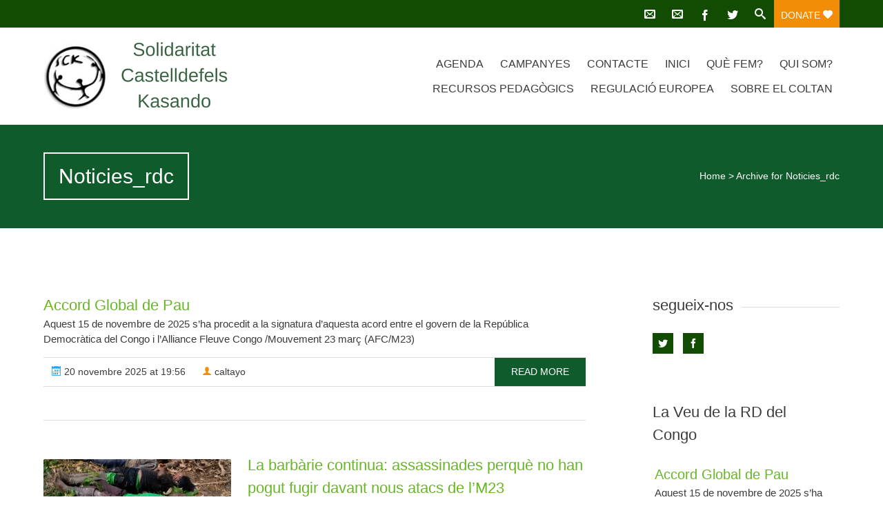

--- FILE ---
content_type: text/html; charset=UTF-8
request_url: https://sckasando.org/category/noticies_rdc/
body_size: 10353
content:


<!DOCTYPE html>
<html lang="ca">
<head>
	
	<!--  Basic Page Needs -->
	<meta charset="UTF-8" />
	<!-- Mobile Specific Meta -->
	<meta name="viewport" content="width=device-width, initial-scale=1, maximum-scale=1">
	<title>Noticies_rdc &#8211; Solidaritat Castelldefels Kasando</title>
<meta name='robots' content='max-image-preview:large' />
<link rel='dns-prefetch' href='//maxcdn.bootstrapcdn.com' />
<link rel="alternate" type="application/rss+xml" title="Solidaritat Castelldefels Kasando &raquo; Canal d&#039;informació" href="https://sckasando.org/feed/" />
<link rel="alternate" type="application/rss+xml" title="Solidaritat Castelldefels Kasando &raquo; Canal dels comentaris" href="https://sckasando.org/comments/feed/" />
<link rel="alternate" type="text/calendar" title="Solidaritat Castelldefels Kasando &raquo; Feed iCal" href="https://sckasando.org/agenda/?ical=1" />
<link rel="alternate" type="application/rss+xml" title="Solidaritat Castelldefels Kasando &raquo; Noticies_rdc Canal de les categories" href="https://sckasando.org/category/noticies_rdc/feed/" />
<script type="text/javascript">
window._wpemojiSettings = {"baseUrl":"https:\/\/s.w.org\/images\/core\/emoji\/14.0.0\/72x72\/","ext":".png","svgUrl":"https:\/\/s.w.org\/images\/core\/emoji\/14.0.0\/svg\/","svgExt":".svg","source":{"concatemoji":"https:\/\/sckasando.org\/wp-includes\/js\/wp-emoji-release.min.js?ver=6.2.8"}};
/*! This file is auto-generated */
!function(e,a,t){var n,r,o,i=a.createElement("canvas"),p=i.getContext&&i.getContext("2d");function s(e,t){p.clearRect(0,0,i.width,i.height),p.fillText(e,0,0);e=i.toDataURL();return p.clearRect(0,0,i.width,i.height),p.fillText(t,0,0),e===i.toDataURL()}function c(e){var t=a.createElement("script");t.src=e,t.defer=t.type="text/javascript",a.getElementsByTagName("head")[0].appendChild(t)}for(o=Array("flag","emoji"),t.supports={everything:!0,everythingExceptFlag:!0},r=0;r<o.length;r++)t.supports[o[r]]=function(e){if(p&&p.fillText)switch(p.textBaseline="top",p.font="600 32px Arial",e){case"flag":return s("\ud83c\udff3\ufe0f\u200d\u26a7\ufe0f","\ud83c\udff3\ufe0f\u200b\u26a7\ufe0f")?!1:!s("\ud83c\uddfa\ud83c\uddf3","\ud83c\uddfa\u200b\ud83c\uddf3")&&!s("\ud83c\udff4\udb40\udc67\udb40\udc62\udb40\udc65\udb40\udc6e\udb40\udc67\udb40\udc7f","\ud83c\udff4\u200b\udb40\udc67\u200b\udb40\udc62\u200b\udb40\udc65\u200b\udb40\udc6e\u200b\udb40\udc67\u200b\udb40\udc7f");case"emoji":return!s("\ud83e\udef1\ud83c\udffb\u200d\ud83e\udef2\ud83c\udfff","\ud83e\udef1\ud83c\udffb\u200b\ud83e\udef2\ud83c\udfff")}return!1}(o[r]),t.supports.everything=t.supports.everything&&t.supports[o[r]],"flag"!==o[r]&&(t.supports.everythingExceptFlag=t.supports.everythingExceptFlag&&t.supports[o[r]]);t.supports.everythingExceptFlag=t.supports.everythingExceptFlag&&!t.supports.flag,t.DOMReady=!1,t.readyCallback=function(){t.DOMReady=!0},t.supports.everything||(n=function(){t.readyCallback()},a.addEventListener?(a.addEventListener("DOMContentLoaded",n,!1),e.addEventListener("load",n,!1)):(e.attachEvent("onload",n),a.attachEvent("onreadystatechange",function(){"complete"===a.readyState&&t.readyCallback()})),(e=t.source||{}).concatemoji?c(e.concatemoji):e.wpemoji&&e.twemoji&&(c(e.twemoji),c(e.wpemoji)))}(window,document,window._wpemojiSettings);
</script>
<style type="text/css">
img.wp-smiley,
img.emoji {
	display: inline !important;
	border: none !important;
	box-shadow: none !important;
	height: 1em !important;
	width: 1em !important;
	margin: 0 0.07em !important;
	vertical-align: -0.1em !important;
	background: none !important;
	padding: 0 !important;
}
</style>
	<link rel='stylesheet' id='nivoslider-css' href='https://sckasando.org/wp-content/plugins/nivo-slider/scripts/nivo-slider/nivo-slider.css?ver=6.2.8' type='text/css' media='all' />
<link rel='stylesheet' id='wp-block-library-css' href='https://sckasando.org/wp-includes/css/dist/block-library/style.min.css?ver=6.2.8' type='text/css' media='all' />
<link rel='stylesheet' id='classic-theme-styles-css' href='https://sckasando.org/wp-includes/css/classic-themes.min.css?ver=6.2.8' type='text/css' media='all' />
<style id='global-styles-inline-css' type='text/css'>
body{--wp--preset--color--black: #000000;--wp--preset--color--cyan-bluish-gray: #abb8c3;--wp--preset--color--white: #ffffff;--wp--preset--color--pale-pink: #f78da7;--wp--preset--color--vivid-red: #cf2e2e;--wp--preset--color--luminous-vivid-orange: #ff6900;--wp--preset--color--luminous-vivid-amber: #fcb900;--wp--preset--color--light-green-cyan: #7bdcb5;--wp--preset--color--vivid-green-cyan: #00d084;--wp--preset--color--pale-cyan-blue: #8ed1fc;--wp--preset--color--vivid-cyan-blue: #0693e3;--wp--preset--color--vivid-purple: #9b51e0;--wp--preset--gradient--vivid-cyan-blue-to-vivid-purple: linear-gradient(135deg,rgba(6,147,227,1) 0%,rgb(155,81,224) 100%);--wp--preset--gradient--light-green-cyan-to-vivid-green-cyan: linear-gradient(135deg,rgb(122,220,180) 0%,rgb(0,208,130) 100%);--wp--preset--gradient--luminous-vivid-amber-to-luminous-vivid-orange: linear-gradient(135deg,rgba(252,185,0,1) 0%,rgba(255,105,0,1) 100%);--wp--preset--gradient--luminous-vivid-orange-to-vivid-red: linear-gradient(135deg,rgba(255,105,0,1) 0%,rgb(207,46,46) 100%);--wp--preset--gradient--very-light-gray-to-cyan-bluish-gray: linear-gradient(135deg,rgb(238,238,238) 0%,rgb(169,184,195) 100%);--wp--preset--gradient--cool-to-warm-spectrum: linear-gradient(135deg,rgb(74,234,220) 0%,rgb(151,120,209) 20%,rgb(207,42,186) 40%,rgb(238,44,130) 60%,rgb(251,105,98) 80%,rgb(254,248,76) 100%);--wp--preset--gradient--blush-light-purple: linear-gradient(135deg,rgb(255,206,236) 0%,rgb(152,150,240) 100%);--wp--preset--gradient--blush-bordeaux: linear-gradient(135deg,rgb(254,205,165) 0%,rgb(254,45,45) 50%,rgb(107,0,62) 100%);--wp--preset--gradient--luminous-dusk: linear-gradient(135deg,rgb(255,203,112) 0%,rgb(199,81,192) 50%,rgb(65,88,208) 100%);--wp--preset--gradient--pale-ocean: linear-gradient(135deg,rgb(255,245,203) 0%,rgb(182,227,212) 50%,rgb(51,167,181) 100%);--wp--preset--gradient--electric-grass: linear-gradient(135deg,rgb(202,248,128) 0%,rgb(113,206,126) 100%);--wp--preset--gradient--midnight: linear-gradient(135deg,rgb(2,3,129) 0%,rgb(40,116,252) 100%);--wp--preset--duotone--dark-grayscale: url('#wp-duotone-dark-grayscale');--wp--preset--duotone--grayscale: url('#wp-duotone-grayscale');--wp--preset--duotone--purple-yellow: url('#wp-duotone-purple-yellow');--wp--preset--duotone--blue-red: url('#wp-duotone-blue-red');--wp--preset--duotone--midnight: url('#wp-duotone-midnight');--wp--preset--duotone--magenta-yellow: url('#wp-duotone-magenta-yellow');--wp--preset--duotone--purple-green: url('#wp-duotone-purple-green');--wp--preset--duotone--blue-orange: url('#wp-duotone-blue-orange');--wp--preset--font-size--small: 13px;--wp--preset--font-size--medium: 20px;--wp--preset--font-size--large: 36px;--wp--preset--font-size--x-large: 42px;--wp--preset--spacing--20: 0.44rem;--wp--preset--spacing--30: 0.67rem;--wp--preset--spacing--40: 1rem;--wp--preset--spacing--50: 1.5rem;--wp--preset--spacing--60: 2.25rem;--wp--preset--spacing--70: 3.38rem;--wp--preset--spacing--80: 5.06rem;--wp--preset--shadow--natural: 6px 6px 9px rgba(0, 0, 0, 0.2);--wp--preset--shadow--deep: 12px 12px 50px rgba(0, 0, 0, 0.4);--wp--preset--shadow--sharp: 6px 6px 0px rgba(0, 0, 0, 0.2);--wp--preset--shadow--outlined: 6px 6px 0px -3px rgba(255, 255, 255, 1), 6px 6px rgba(0, 0, 0, 1);--wp--preset--shadow--crisp: 6px 6px 0px rgba(0, 0, 0, 1);}:where(.is-layout-flex){gap: 0.5em;}body .is-layout-flow > .alignleft{float: left;margin-inline-start: 0;margin-inline-end: 2em;}body .is-layout-flow > .alignright{float: right;margin-inline-start: 2em;margin-inline-end: 0;}body .is-layout-flow > .aligncenter{margin-left: auto !important;margin-right: auto !important;}body .is-layout-constrained > .alignleft{float: left;margin-inline-start: 0;margin-inline-end: 2em;}body .is-layout-constrained > .alignright{float: right;margin-inline-start: 2em;margin-inline-end: 0;}body .is-layout-constrained > .aligncenter{margin-left: auto !important;margin-right: auto !important;}body .is-layout-constrained > :where(:not(.alignleft):not(.alignright):not(.alignfull)){max-width: var(--wp--style--global--content-size);margin-left: auto !important;margin-right: auto !important;}body .is-layout-constrained > .alignwide{max-width: var(--wp--style--global--wide-size);}body .is-layout-flex{display: flex;}body .is-layout-flex{flex-wrap: wrap;align-items: center;}body .is-layout-flex > *{margin: 0;}:where(.wp-block-columns.is-layout-flex){gap: 2em;}.has-black-color{color: var(--wp--preset--color--black) !important;}.has-cyan-bluish-gray-color{color: var(--wp--preset--color--cyan-bluish-gray) !important;}.has-white-color{color: var(--wp--preset--color--white) !important;}.has-pale-pink-color{color: var(--wp--preset--color--pale-pink) !important;}.has-vivid-red-color{color: var(--wp--preset--color--vivid-red) !important;}.has-luminous-vivid-orange-color{color: var(--wp--preset--color--luminous-vivid-orange) !important;}.has-luminous-vivid-amber-color{color: var(--wp--preset--color--luminous-vivid-amber) !important;}.has-light-green-cyan-color{color: var(--wp--preset--color--light-green-cyan) !important;}.has-vivid-green-cyan-color{color: var(--wp--preset--color--vivid-green-cyan) !important;}.has-pale-cyan-blue-color{color: var(--wp--preset--color--pale-cyan-blue) !important;}.has-vivid-cyan-blue-color{color: var(--wp--preset--color--vivid-cyan-blue) !important;}.has-vivid-purple-color{color: var(--wp--preset--color--vivid-purple) !important;}.has-black-background-color{background-color: var(--wp--preset--color--black) !important;}.has-cyan-bluish-gray-background-color{background-color: var(--wp--preset--color--cyan-bluish-gray) !important;}.has-white-background-color{background-color: var(--wp--preset--color--white) !important;}.has-pale-pink-background-color{background-color: var(--wp--preset--color--pale-pink) !important;}.has-vivid-red-background-color{background-color: var(--wp--preset--color--vivid-red) !important;}.has-luminous-vivid-orange-background-color{background-color: var(--wp--preset--color--luminous-vivid-orange) !important;}.has-luminous-vivid-amber-background-color{background-color: var(--wp--preset--color--luminous-vivid-amber) !important;}.has-light-green-cyan-background-color{background-color: var(--wp--preset--color--light-green-cyan) !important;}.has-vivid-green-cyan-background-color{background-color: var(--wp--preset--color--vivid-green-cyan) !important;}.has-pale-cyan-blue-background-color{background-color: var(--wp--preset--color--pale-cyan-blue) !important;}.has-vivid-cyan-blue-background-color{background-color: var(--wp--preset--color--vivid-cyan-blue) !important;}.has-vivid-purple-background-color{background-color: var(--wp--preset--color--vivid-purple) !important;}.has-black-border-color{border-color: var(--wp--preset--color--black) !important;}.has-cyan-bluish-gray-border-color{border-color: var(--wp--preset--color--cyan-bluish-gray) !important;}.has-white-border-color{border-color: var(--wp--preset--color--white) !important;}.has-pale-pink-border-color{border-color: var(--wp--preset--color--pale-pink) !important;}.has-vivid-red-border-color{border-color: var(--wp--preset--color--vivid-red) !important;}.has-luminous-vivid-orange-border-color{border-color: var(--wp--preset--color--luminous-vivid-orange) !important;}.has-luminous-vivid-amber-border-color{border-color: var(--wp--preset--color--luminous-vivid-amber) !important;}.has-light-green-cyan-border-color{border-color: var(--wp--preset--color--light-green-cyan) !important;}.has-vivid-green-cyan-border-color{border-color: var(--wp--preset--color--vivid-green-cyan) !important;}.has-pale-cyan-blue-border-color{border-color: var(--wp--preset--color--pale-cyan-blue) !important;}.has-vivid-cyan-blue-border-color{border-color: var(--wp--preset--color--vivid-cyan-blue) !important;}.has-vivid-purple-border-color{border-color: var(--wp--preset--color--vivid-purple) !important;}.has-vivid-cyan-blue-to-vivid-purple-gradient-background{background: var(--wp--preset--gradient--vivid-cyan-blue-to-vivid-purple) !important;}.has-light-green-cyan-to-vivid-green-cyan-gradient-background{background: var(--wp--preset--gradient--light-green-cyan-to-vivid-green-cyan) !important;}.has-luminous-vivid-amber-to-luminous-vivid-orange-gradient-background{background: var(--wp--preset--gradient--luminous-vivid-amber-to-luminous-vivid-orange) !important;}.has-luminous-vivid-orange-to-vivid-red-gradient-background{background: var(--wp--preset--gradient--luminous-vivid-orange-to-vivid-red) !important;}.has-very-light-gray-to-cyan-bluish-gray-gradient-background{background: var(--wp--preset--gradient--very-light-gray-to-cyan-bluish-gray) !important;}.has-cool-to-warm-spectrum-gradient-background{background: var(--wp--preset--gradient--cool-to-warm-spectrum) !important;}.has-blush-light-purple-gradient-background{background: var(--wp--preset--gradient--blush-light-purple) !important;}.has-blush-bordeaux-gradient-background{background: var(--wp--preset--gradient--blush-bordeaux) !important;}.has-luminous-dusk-gradient-background{background: var(--wp--preset--gradient--luminous-dusk) !important;}.has-pale-ocean-gradient-background{background: var(--wp--preset--gradient--pale-ocean) !important;}.has-electric-grass-gradient-background{background: var(--wp--preset--gradient--electric-grass) !important;}.has-midnight-gradient-background{background: var(--wp--preset--gradient--midnight) !important;}.has-small-font-size{font-size: var(--wp--preset--font-size--small) !important;}.has-medium-font-size{font-size: var(--wp--preset--font-size--medium) !important;}.has-large-font-size{font-size: var(--wp--preset--font-size--large) !important;}.has-x-large-font-size{font-size: var(--wp--preset--font-size--x-large) !important;}
.wp-block-navigation a:where(:not(.wp-element-button)){color: inherit;}
:where(.wp-block-columns.is-layout-flex){gap: 2em;}
.wp-block-pullquote{font-size: 1.5em;line-height: 1.6;}
</style>
<link rel='stylesheet' id='contact-form-7-css' href='https://sckasando.org/wp-content/plugins/contact-form-7/includes/css/styles.css?ver=4.3.1' type='text/css' media='all' />
<link rel='stylesheet' id='cff-css' href='https://sckasando.org/wp-content/plugins/custom-facebook-feed/assets/css/cff-style.min.css?ver=4.3.4' type='text/css' media='all' />
<link rel='stylesheet' id='sb-font-awesome-css' href='https://maxcdn.bootstrapcdn.com/font-awesome/4.7.0/css/font-awesome.min.css?ver=6.2.8' type='text/css' media='all' />
<link rel='stylesheet' id='tribe-events-full-calendar-style-css' href='https://sckasando.org/wp-content/plugins/the-events-calendar/src/resources/css/tribe-events-full.css?ver=4.0.5' type='text/css' media='all' />
<link rel='stylesheet' id='tribe-events-calendar-style-css' href='https://sckasando.org/wp-content/plugins/the-events-calendar/src/resources/css/tribe-events-theme.css?ver=4.0.5' type='text/css' media='all' />
<link rel='stylesheet' id='tribe-events-calendar-full-mobile-style-css' href='https://sckasando.org/wp-content/plugins/the-events-calendar/src/resources/css/tribe-events-full-mobile.css?ver=4.0.5' type='text/css' media='only screen and (max-width: 768px)' />
<link rel='stylesheet' id='tribe-events-calendar-mobile-style-css' href='https://sckasando.org/wp-content/plugins/the-events-calendar/src/resources/css/tribe-events-theme-mobile.css?ver=4.0.5' type='text/css' media='only screen and (max-width: 768px)' />
<link rel='stylesheet' id='charitaslite-style-css' href='https://sckasando.org/wp-content/themes/charitas-lite/style.css?ver=2015-04-01' type='text/css' media='all' />
<link rel='stylesheet' id='fonts-css' href='https://sckasando.org/wp-content/themes/charitas-lite/css/customicons/style.css?ver=6.2.8' type='text/css' media='all' />
<link rel='stylesheet' id='flexslider-css' href='https://sckasando.org/wp-content/themes/charitas-lite/css/flexslider.css?ver=6.2.8' type='text/css' media='all' />
<link rel='stylesheet' id='grid-css' href='https://sckasando.org/wp-content/themes/charitas-lite/css/grid.css?ver=6.2.8' type='text/css' media='all' />
<link rel='stylesheet' id='meanmenu-css' href='https://sckasando.org/wp-content/themes/charitas-lite/css/meanmenu.css?ver=6.2.8' type='text/css' media='all' />
<link rel='stylesheet' id='keyframes-css' href='https://sckasando.org/wp-content/themes/charitas-lite/css/keyframes.css?ver=6.2.8' type='text/css' media='all' />
<script type='text/javascript' src='https://sckasando.org/wp-includes/js/jquery/jquery.min.js?ver=3.6.4' id='jquery-core-js'></script>
<script type='text/javascript' src='https://sckasando.org/wp-includes/js/jquery/jquery-migrate.min.js?ver=3.4.0' id='jquery-migrate-js'></script>
<link rel="https://api.w.org/" href="https://sckasando.org/wp-json/" /><link rel="alternate" type="application/json" href="https://sckasando.org/wp-json/wp/v2/categories/10" /><link rel="EditURI" type="application/rsd+xml" title="RSD" href="https://sckasando.org/xmlrpc.php?rsd" />
<link rel="wlwmanifest" type="application/wlwmanifest+xml" href="https://sckasando.org/wp-includes/wlwmanifest.xml" />
<meta name="generator" content="WordPress 6.2.8" />
				<style>
			a, a:visited { color: #68b526;}

			a:focus, a:active, a:hover { color: #159678; }

			.teaser-page-list, #footer-widget-area, .short-content .buttons, .buttons-download, .event-info, .teaser-page-404, .announce-body, .teaser-page, .tagcloud a, .widget ul li:hover, #searchform #searchsubmit, .nav-next a:hover, .nav-previous a:hover, .progress-percent, .progress-money, .progress-percent .arrow, .progress-money .arrow, .donate_now_bt, .toggle-content-donation, .widget-title .viewall a:hover, .flexslider-news .flex-button-red a:hover, .entry-header-comments .reply a:hover, .share-buttons, #flexslider-gallery-carousel, .menu-language-menu-container ul li a:hover, .menu-language-menu-container ul .current a, ul.nav-menu ul a:hover, .nav-menu ul ul a:hover, #toolbar .tb-list .search-items, #toolbar .tb-list .search a:hover, #toolbar .tb-list .search:hover { background:  #0f5b2c;}

			h1,h2,h3,h4,h5,h6, .candidate .name, figure:hover .mask-square, .nav-menu .current_page_item > a, .nav-menu .current_page_ancestor > a, .nav-menu .current-menu-item > a, .nav-menu .current-menu-ancestor > a {color:  #0f5b2c;}

			.tagcloud a:hover {color: #159678!important;}

			.nav-next a:hover, .nav-previous a:hover, .toggle-content-donation, .widget-title .viewall a:hover, .flexslider-news .flex-button-red a, .entry-header-comments .reply a:hover {border: 1px solid #0f5b2c!important;}

			.flex-active {border-top: 3px solid #0f5b2c;}

			.flex-content .flex-button a:hover {background:#0f5b2c; }

			.latestnews-body .flex-direction-nav a {background-color: #0f5b2c;}

			.entry-content blockquote {border-left: 3px solid #0f5b2c;}
			#toolbar, .site-info, #flexslider-gallery-carousel .flex-active-slide, .mean-container .mean-bar, .social-widget-margin a, .social-widget-margin a:visited  {	background: #124c02; }
			.flickr-widget-body a:hover {border: 1px solid #124c02;}
		</style>
	<style></style><link rel="icon" href="https://sckasando.org/wp-content/uploads/2016/02/cropped-logo_small-32x32.jpg" sizes="32x32" />
<link rel="icon" href="https://sckasando.org/wp-content/uploads/2016/02/cropped-logo_small-192x192.jpg" sizes="192x192" />
<link rel="apple-touch-icon" href="https://sckasando.org/wp-content/uploads/2016/02/cropped-logo_small-180x180.jpg" />
<meta name="msapplication-TileImage" content="https://sckasando.org/wp-content/uploads/2016/02/cropped-logo_small-270x270.jpg" />
</head>
<body class="archive category category-noticies_rdc category-10 tribe-bar-is-disabled">
	<div id="page">

		<!-- Toolbar -->
		<div id="toolbar">
			<div class="container_16">

				<div class="grid_16">
					
					
						 


					<ul class="tb-list">
						
												
													<li class="contact"><a href="https://sckasando.org/contacte/"><i class="icon-envelope"></i></a></li>
						
													<li class="contact"><a href="mailto:http://sckasando@sckasando.org"><i class="icon-envelope"></i></a></li>
												
						
																															<li class="share-item-icon-facebook mt"><a target="_blank" title="Facebook" href="http://www.facebook.com/sckasando"><i class="icon-facebook"></i></a></li>
																	<li class="share-item-icon-twitter mt"><a target="_blank" title="Twitter" href="http://www.twitter.com/sckasando"><i class="icon-twitter"></i></a></li>
															
						
													<li class="search"><a href="#"><i class="icon-search"></i></a>
								<ul class="search-items radius-bottom">
									<li>
										<div class="search-form">
											<form role="search" method="get" id="searchform" action="https://sckasando.org/">
												<div>
													<input type="text" value="Search for..." name="s" id="s" onfocus="if(this.value==this.defaultValue)this.value='';" onblur="if(this.value=='')this.value=this.defaultValue;"/>
													<input type="submit" id="searchsubmit" value="Search" />
												</div>
											</form>
										</div>
									</li>
								</ul>
							</li>
						
													<li class="donate"><a href="http://www.mgda.es/r/1/9486">Donate <i class="icon-heart"></i></a></li>
						
					</ul>
					<div class="clear"></div>
				</div>
			</div>
			<div class="clear"></div>
		</div>
		<!-- /#toolbar -->

		<header id="branding" class="site-header" role="banner">
			<div id="sticky_navigation">
				<div class="container_16">
					<hgroup class="fleft grid_5">
							<h1 id="site-title">
								<a href="https://sckasando.org/" title="Solidaritat Castelldefels Kasando - " rel="home">
																		<img src="http://sckasando.org/wp-content/uploads/2016/02/Solidaritat-Castelldefels-Kasando-3.jpg">
																	</a>
							</h1>
								<h2 id="site-description"></h2>
					</hgroup>

					<nav role="navigation" class="site-navigation main-navigation grid_11" id="site-navigation">
						<div class="nav-menu"><ul>
<li class="page_item page-item-1770"><a href="https://sckasando.org/agenda/">AGENDA</a></li>
<li class="page_item page-item-224 page_item_has_children"><a href="https://sckasando.org/campanyes/">CAMPANYES</a>
<ul class='children'>
	<li class="page_item page-item-2831"><a href="https://sckasando.org/campanyes/conflict-minerals/">Conflict Minerals</a></li>
	<li class="page_item page-item-306"><a href="https://sckasando.org/campanyes/recollida-de-mobils/">MOBIL VELL: VIDES NOVES</a></li>
	<li class="page_item page-item-164"><a href="https://sckasando.org/campanyes/mobilitzat/">Mobilitza&#8217;t</a></li>
	<li class="page_item page-item-236"><a href="https://sckasando.org/campanyes/test/">No amb el meu mòbil</a></li>
</ul>
</li>
<li class="page_item page-item-25"><a href="https://sckasando.org/contacte/">CONTACTE</a></li>
<li class="page_item page-item-2640"><a href="https://sckasando.org/inici/">INICI</a></li>
<li class="page_item page-item-117 page_item_has_children"><a href="https://sckasando.org/projectes/">QUÈ FEM?</a>
<ul class='children'>
	<li class="page_item page-item-2474 page_item_has_children"><a href="https://sckasando.org/projectes/accions-de-sensibilitzacio/">Accions de Sensibilització</a>
	<ul class='children'>
		<li class="page_item page-item-127"><a href="https://sckasando.org/projectes/accions-de-sensibilitzacio/menjars-darreu-del-mon/">Menjars d&#8217;Arreu del Món</a></li>
		<li class="page_item page-item-131"><a href="https://sckasando.org/projectes/accions-de-sensibilitzacio/parada-solidaria-al-dissabte-solidari/">Parada Solidària al Dissabte Solidari</a></li>
		<li class="page_item page-item-2570"><a href="https://sckasando.org/projectes/accions-de-sensibilitzacio/xerrades-trobades-cineforum/">Xerrades, Trobades, Cineforum</a></li>
	</ul>
</li>
	<li class="page_item page-item-2481"><a href="https://sckasando.org/projectes/agermanament-petit-mon-tumaini/">Agermanament Petit Món &#8211; Tumaini</a></li>
	<li class="page_item page-item-2529"><a href="https://sckasando.org/projectes/educacio-pel-desenvolupament-2/">PROJECTES D&#8217;EDUCACIÓ PEL DESENVOLUPAMENT</a></li>
	<li class="page_item page-item-2605"><a href="https://sckasando.org/projectes/cooperacio-al-desenvolupament-3/">PROJECTES DE COOPERACIÓ AL DESENVOLUPAMENT</a></li>
</ul>
</li>
<li class="page_item page-item-7 page_item_has_children"><a href="https://sckasando.org/qui-som/">QUI SOM?</a>
<ul class='children'>
	<li class="page_item page-item-13"><a href="https://sckasando.org/qui-som/historia/">Història</a></li>
	<li class="page_item page-item-2497"><a href="https://sckasando.org/qui-som/memories/">Memòries SCK</a></li>
	<li class="page_item page-item-15"><a href="https://sckasando.org/qui-som/organitzacio/">Organització</a></li>
</ul>
</li>
<li class="page_item page-item-2629 page_item_has_children"><a href="https://sckasando.org/recursos-pedagogics-2/">RECURSOS PEDAGÒGICS</a>
<ul class='children'>
	<li class="page_item page-item-2576 page_item_has_children"><a href="https://sckasando.org/recursos-pedagogics-2/audiovisuals/">AUDIOVISUALS</a>
	<ul class='children'>
		<li class="page_item page-item-425"><a href="https://sckasando.org/recursos-pedagogics-2/audiovisuals/blood-in-the-mobile/">Blood in the mobile</a></li>
		<li class="page_item page-item-2095"><a href="https://sckasando.org/recursos-pedagogics-2/audiovisuals/visita-al-punt-0-de-la-tecnologia/">Visita al punt 0 de la tecnologia</a></li>
	</ul>
</li>
	<li class="page_item page-item-2346"><a href="https://sckasando.org/recursos-pedagogics-2/la-veu-del-congo/">DOSSIER COLTAN</a></li>
	<li class="page_item page-item-415"><a href="https://sckasando.org/recursos-pedagogics-2/taller-mobils-high-tech-vides-low-cost/">Taller Mobils High Tech, Vides Low Cost</a></li>
</ul>
</li>
<li class="page_item page-item-2404 page_item_has_children"><a href="https://sckasando.org/regulacio-europea/">REGULACIÓ EUROPEA</a>
<ul class='children'>
	<li class="page_item page-item-2453"><a href="https://sckasando.org/regulacio-europea/accions-de-la-societat-civil/">Accions de la Societat Civil</a></li>
	<li class="page_item page-item-2447"><a href="https://sckasando.org/regulacio-europea/que-es/">Que es?</a></li>
	<li class="page_item page-item-2450"><a href="https://sckasando.org/regulacio-europea/seguiment-del-proces/">Seguiment del procés</a></li>
</ul>
</li>
<li class="page_item page-item-176 page_item_has_children"><a href="https://sckasando.org/recursos-pedagogics/">SOBRE EL COLTAN</a>
<ul class='children'>
	<li class="page_item page-item-481"><a href="https://sckasando.org/recursos-pedagogics/estudi-de-gadhop-sobre-limpacte-de-lexplotacio-dels-recursos-minerals-a-lest-de-la-republica-emocratica-del-congo/">Estudi de GADHOP sobre l&#8217;impacte de l&#8217;explotació dels recursos minerals a l&#8217;est de la República Democràtica del Congo</a></li>
	<li class="page_item page-item-502"><a href="https://sckasando.org/recursos-pedagogics/recomanacions/">Recomanacions per millorar els efectes de l&#8217;explotació minera a la zona de Beni-Lubero, a l&#8217;est de la R.D.Congo</a></li>
	<li class="page_item page-item-214"><a href="https://sckasando.org/recursos-pedagogics/dossier-coltan/">Vols saber més sobre el Coltan?</a></li>
</ul>
</li>
</ul></div>
					</nav>
					
					<!-- Mobile navigation -->
					
					<div class="grid_16 mob-nav"></div>

					<!-- .site-navigation .main-navigation -->
					<div class="clear"></div>
				</div>
			</div>
		</header>
		<!-- #masthead .site-header --><div class="item teaser-page-list">
	<div class="container_16">
		<aside class="grid_10">
			<header class="page-header"><h1 class="page-title"> Noticies_rdc</h1><div class="left-corner"></div></header>		</aside>
					<div class="grid_6">
				<div id="rootline">
					<a href="https://sckasando.org/">Home</a> > <span class="current">Archive for Noticies_rdc</span>	
				</div>
			</div>
				<div class="clear"></div>
	</div>
</div>

<div id="main" class="site-main container_16">
	<div class="inner">
		<div id="primary" class="grid_11 suffix_1">
			
										<article id="post-3817" class="list post-3817 post type-post status-publish format-standard hentry category-noticies_rdc">
		<div class="short-content">
			
						
			<h1 class="entry-header">
				<a title="Accord Global de Pau" href="https://sckasando.org/accord-global-de-pau/">Accord Global de Pau</a>
			</h1>
			<div class="short-description">
				<p>Aquest 15 de novembre de 2025 s&#8217;ha procedit a la signatura d&#8217;aquesta acord entre el govern de la República Democràtica del Congo i l&#8217;Alliance Fleuve Congo /Mouvement 23 març (AFC/M23)</p>							</div>

			

			<div class="entry-meta">
				<!-- Date -->
									<time datetime="2025-11-20T19:56:09+00:00">
						<a class="buttons time fleft" href="https://sckasando.org/accord-global-de-pau/"><i class="icon-calendar"></i> 20 novembre 2025 at 19:56</a>
					</time>
				
				<!-- Author -->
									<a class="buttons author fleft" href="https://sckasando.org/author/carme/"><i class="icon-user"></i> caltayo</a> 
								
				<a class="buttons fright" href="https://sckasando.org/accord-global-de-pau/" title="read more">read more</a>
			</div>
			<div class="clear"></div>

		</div>
		<div class="clear"></div>
	</article>
											<article id="post-3797" class="list post-3797 post type-post status-publish format-standard has-post-thumbnail hentry category-noticies_rdc">
		<div class="short-content">
			
							<figure>
				<a title="La barbàrie continua: assassinades perquè no han pogut fugir davant nous atacs de l&#8217;M23" href="https://sckasando.org/la-poblacio-fuig-davant-nous-atacs-de-lm23-la-barbarie-continua/">
					<img width="272" height="150" src="https://sckasando.org/wp-content/uploads/2025/09/morts-250925-272x150.jpeg" class="attachment-charitas-lite-small-thumb size-charitas-lite-small-thumb wp-post-image" alt="" decoding="async" srcset="https://sckasando.org/wp-content/uploads/2025/09/morts-250925-272x150.jpeg 272w, https://sckasando.org/wp-content/uploads/2025/09/morts-250925-500x277.jpeg 500w" sizes="(max-width: 272px) 100vw, 272px" />					<div class="mask radius">
						<div class="mask-square"><i class="icon-link"></i></div>
					</div>
				</a>
				</figure> 
						
			<h1 class="entry-header">
				<a title="La barbàrie continua: assassinades perquè no han pogut fugir davant nous atacs de l&#8217;M23" href="https://sckasando.org/la-poblacio-fuig-davant-nous-atacs-de-lm23-la-barbarie-continua/">La barbàrie continua: assassinades perquè no han pogut fugir davant nous atacs de l&#8217;M23</a>
			</h1>
			<div class="short-description">
				<p>Walikale, 20 de setembre de 2025 La població de l&#8217;est de la República Democràtica del Congo segueix abandonada a la seva sort. Mentre el president Nord americà declara a nacions unides que els sol a resolt conflictes armats enquistats...</p>							</div>

			

			<div class="entry-meta">
				<!-- Date -->
									<time datetime="2025-08-25T17:58:48+00:00">
						<a class="buttons time fleft" href="https://sckasando.org/la-poblacio-fuig-davant-nous-atacs-de-lm23-la-barbarie-continua/"><i class="icon-calendar"></i> 25 agost 2025 at 17:58</a>
					</time>
				
				<!-- Author -->
									<a class="buttons author fleft" href="https://sckasando.org/author/carme/"><i class="icon-user"></i> caltayo</a> 
								
				<a class="buttons fright" href="https://sckasando.org/la-poblacio-fuig-davant-nous-atacs-de-lm23-la-barbarie-continua/" title="read more">read more</a>
			</div>
			<div class="clear"></div>

		</div>
		<div class="clear"></div>
	</article>
											<article id="post-3785" class="list post-3785 post type-post status-publish format-standard has-post-thumbnail hentry category-noticies_rdc">
		<div class="short-content">
			
							<figure>
				<a title="Bintou Keita adverteix d&#8217;execucions sumàries i violacions greus a l&#8217;est de la RDC" href="https://sckasando.org/bintou-keita-adverteix-dexecucions-sumaries-i-violacions-greus-a-lest-de-la-rdc/">
					<img width="272" height="150" src="https://sckasando.org/wp-content/uploads/2025/01/mama-fugint-272x150.jpg" class="attachment-charitas-lite-small-thumb size-charitas-lite-small-thumb wp-post-image" alt="" decoding="async" loading="lazy" srcset="https://sckasando.org/wp-content/uploads/2025/01/mama-fugint-272x150.jpg 272w, https://sckasando.org/wp-content/uploads/2025/01/mama-fugint-500x277.jpg 500w" sizes="(max-width: 272px) 100vw, 272px" />					<div class="mask radius">
						<div class="mask-square"><i class="icon-link"></i></div>
					</div>
				</a>
				</figure> 
						
			<h1 class="entry-header">
				<a title="Bintou Keita adverteix d&#8217;execucions sumàries i violacions greus a l&#8217;est de la RDC" href="https://sckasando.org/bintou-keita-adverteix-dexecucions-sumaries-i-violacions-greus-a-lest-de-la-rdc/">Bintou Keita adverteix d&#8217;execucions sumàries i violacions greus a l&#8217;est de la RDC</a>
			</h1>
			<div class="short-description">
				<p>Radio Okapi, 9/09/2025 En declaracions a la 60a sessió del Consell de Drets Humans a Ginebra, la cap de la MONUSCO, Bintou Keita, ha manifestat la seva preocupació per les execucions sumàries dutes a terme els darrers dies al...</p>							</div>

			

			<div class="entry-meta">
				<!-- Date -->
									<time datetime="2025-05-09T23:03:10+00:00">
						<a class="buttons time fleft" href="https://sckasando.org/bintou-keita-adverteix-dexecucions-sumaries-i-violacions-greus-a-lest-de-la-rdc/"><i class="icon-calendar"></i> 9 maig 2025 at 23:03</a>
					</time>
				
				<!-- Author -->
									<a class="buttons author fleft" href="https://sckasando.org/author/carme/"><i class="icon-user"></i> caltayo</a> 
								
				<a class="buttons fright" href="https://sckasando.org/bintou-keita-adverteix-dexecucions-sumaries-i-violacions-greus-a-lest-de-la-rdc/" title="read more">read more</a>
			</div>
			<div class="clear"></div>

		</div>
		<div class="clear"></div>
	</article>
											<article id="post-3736" class="list post-3736 post type-post status-publish format-standard has-post-thumbnail hentry category-noticies_rdc">
		<div class="short-content">
			
							<figure>
				<a title="Rebel·lió de l&#8217;AFC/M23: l&#8217;ONU revela la presència d&#8217;almenys 6.000 soldats rwandesos a la RDC" href="https://sckasando.org/rebel%c2%b7lio-de-lafcm23-lonu-revela-la-presencia-dalmenys-6-000-soldats-rwandesos-a-la-rdc/">
					<img width="272" height="150" src="https://sckasando.org/wp-content/uploads/2025/07/Soldats-rwandesos-a-Goma-03072025-272x150.jpg" class="attachment-charitas-lite-small-thumb size-charitas-lite-small-thumb wp-post-image" alt="" decoding="async" loading="lazy" srcset="https://sckasando.org/wp-content/uploads/2025/07/Soldats-rwandesos-a-Goma-03072025-272x150.jpg 272w, https://sckasando.org/wp-content/uploads/2025/07/Soldats-rwandesos-a-Goma-03072025-500x277.jpg 500w" sizes="(max-width: 272px) 100vw, 272px" />					<div class="mask radius">
						<div class="mask-square"><i class="icon-link"></i></div>
					</div>
				</a>
				</figure> 
						
			<h1 class="entry-header">
				<a title="Rebel·lió de l&#8217;AFC/M23: l&#8217;ONU revela la presència d&#8217;almenys 6.000 soldats rwandesos a la RDC" href="https://sckasando.org/rebel%c2%b7lio-de-lafcm23-lonu-revela-la-presencia-dalmenys-6-000-soldats-rwandesos-a-la-rdc/">Rebel·lió de l&#8217;AFC/M23: l&#8217;ONU revela la presència d&#8217;almenys 6.000 soldats rwandesos a la RDC</a>
			</h1>
			<div class="short-description">
				<p>Publicat el dijous, 03/07/2025 Un informe del grup d&#8217;experts de l&#8217;ONU, publicat el dimecres 2 de juliol, revela la presència d&#8217;almenys 6.000 soldats rwandesos involucrats al costat de l&#8217;AFC/M23 en operacions militars a l&#8217;est de la República Democràtica del...</p>							</div>

			

			<div class="entry-meta">
				<!-- Date -->
									<time datetime="2025-03-03T21:24:54+00:00">
						<a class="buttons time fleft" href="https://sckasando.org/rebel%c2%b7lio-de-lafcm23-lonu-revela-la-presencia-dalmenys-6-000-soldats-rwandesos-a-la-rdc/"><i class="icon-calendar"></i> 3 març 2025 at 21:24</a>
					</time>
				
				<!-- Author -->
									<a class="buttons author fleft" href="https://sckasando.org/author/carme/"><i class="icon-user"></i> caltayo</a> 
								
				<a class="buttons fright" href="https://sckasando.org/rebel%c2%b7lio-de-lafcm23-lonu-revela-la-presencia-dalmenys-6-000-soldats-rwandesos-a-la-rdc/" title="read more">read more</a>
			</div>
			<div class="clear"></div>

		</div>
		<div class="clear"></div>
	</article>
											<article id="post-3726" class="list post-3726 post type-post status-publish format-standard has-post-thumbnail hentry category-noticies_rdc">
		<div class="short-content">
			
							<figure>
				<a title="Crisi multidimensional a Goma cent dies després de l’ocupació per part dels AFC-M23" href="https://sckasando.org/crisi-multidimensional-a-goma-cent-dies-despres-de-locupacio-per-part-dels-afc-m23/">
					<img width="272" height="150" src="https://sckasando.org/wp-content/uploads/2025/02/nens-executats-272x150.jpg" class="attachment-charitas-lite-small-thumb size-charitas-lite-small-thumb wp-post-image" alt="" decoding="async" loading="lazy" srcset="https://sckasando.org/wp-content/uploads/2025/02/nens-executats-272x150.jpg 272w, https://sckasando.org/wp-content/uploads/2025/02/nens-executats-500x277.jpg 500w" sizes="(max-width: 272px) 100vw, 272px" />					<div class="mask radius">
						<div class="mask-square"><i class="icon-link"></i></div>
					</div>
				</a>
				</figure> 
						
			<h1 class="entry-header">
				<a title="Crisi multidimensional a Goma cent dies després de l’ocupació per part dels AFC-M23" href="https://sckasando.org/crisi-multidimensional-a-goma-cent-dies-despres-de-locupacio-per-part-dels-afc-m23/">Crisi multidimensional a Goma cent dies després de l’ocupació per part dels AFC-M23</a>
			</h1>
			<div class="short-description">
				<p>Cent dies després de l’ocupació de Goma per part del grup armat AFC-M23, la població local encara viu en un clima de por, incertesa i precarietat extrema, segons diversos testimonis registrats el diumenge 11 de maig per Radio Okapi....</p>							</div>

			

			<div class="entry-meta">
				<!-- Date -->
									<time datetime="2025-02-11T16:38:08+00:00">
						<a class="buttons time fleft" href="https://sckasando.org/crisi-multidimensional-a-goma-cent-dies-despres-de-locupacio-per-part-dels-afc-m23/"><i class="icon-calendar"></i> 11 febrer 2025 at 16:38</a>
					</time>
				
				<!-- Author -->
									<a class="buttons author fleft" href="https://sckasando.org/author/carme/"><i class="icon-user"></i> caltayo</a> 
								
				<a class="buttons fright" href="https://sckasando.org/crisi-multidimensional-a-goma-cent-dies-despres-de-locupacio-per-part-dels-afc-m23/" title="read more">read more</a>
			</div>
			<div class="clear"></div>

		</div>
		<div class="clear"></div>
	</article>
											<article id="post-3467" class="list post-3467 post type-post status-publish format-standard has-post-thumbnail hentry category-noticies_rdc">
		<div class="short-content">
			
							<figure>
				<a title="Fes-te sòcia de SCK . Els infants víctimes de la violència a l&#8217;est de la RDC et necessiten" href="https://sckasando.org/gracies-a-totes-les-nostres-noves-socies-la-campanya-continua-la-campanya-de-captacio-de-socies-de-sck/">
					<img width="272" height="150" src="https://sckasando.org/wp-content/uploads/2019/09/nenes-sense-frase-272x150.jpg" class="attachment-charitas-lite-small-thumb size-charitas-lite-small-thumb wp-post-image" alt="Fes-te sòcia de Solidaritat Castelldefels Kasando" decoding="async" loading="lazy" srcset="https://sckasando.org/wp-content/uploads/2019/09/nenes-sense-frase-272x150.jpg 272w, https://sckasando.org/wp-content/uploads/2019/09/nenes-sense-frase-500x277.jpg 500w" sizes="(max-width: 272px) 100vw, 272px" />					<div class="mask radius">
						<div class="mask-square"><i class="icon-link"></i></div>
					</div>
				</a>
				</figure> 
						
			<h1 class="entry-header">
				<a title="Fes-te sòcia de SCK . Els infants víctimes de la violència a l&#8217;est de la RDC et necessiten" href="https://sckasando.org/gracies-a-totes-les-nostres-noves-socies-la-campanya-continua-la-campanya-de-captacio-de-socies-de-sck/">Fes-te sòcia de SCK . Els infants víctimes de la violència a l&#8217;est de la RDC et necessiten</a>
			</h1>
			<div class="short-description">
				<p>La situació d&#8217;emergència i guerra que es viu en aquesta regió i que s&#8217;està estenent a la resta del país requereix d&#8217;accions concretes I una molt concreta que està a les teves mans, és fer-te sòcia de Solidaritat Castelldefels...</p>							</div>

			

			<div class="entry-meta">
				<!-- Date -->
									<time datetime="2025-01-18T00:43:39+00:00">
						<a class="buttons time fleft" href="https://sckasando.org/gracies-a-totes-les-nostres-noves-socies-la-campanya-continua-la-campanya-de-captacio-de-socies-de-sck/"><i class="icon-calendar"></i> 18 gener 2025 at 0:43</a>
					</time>
				
				<!-- Author -->
									<a class="buttons author fleft" href="https://sckasando.org/author/carme/"><i class="icon-user"></i> caltayo</a> 
								
				<a class="buttons fright" href="https://sckasando.org/gracies-a-totes-les-nostres-noves-socies-la-campanya-continua-la-campanya-de-captacio-de-socies-de-sck/" title="read more">read more</a>
			</div>
			<div class="clear"></div>

		</div>
		<div class="clear"></div>
	</article>
											<article id="post-3718" class="list post-3718 post type-post status-publish format-standard has-post-thumbnail hentry category-noticies_rdc">
		<div class="short-content">
			
							<figure>
				<a title="El cap d&#8217;Estat de la RDC denuncia el &#8220;genocidi congolès&#8221; GENOCOST" href="https://sckasando.org/el-cap-destat-de-la-rdc-denuncia-el-genocidi-congoles-genocost/">
					<img width="272" height="150" src="https://sckasando.org/wp-content/uploads/2019/02/Tshisekedi-272x150.jpg" class="attachment-charitas-lite-small-thumb size-charitas-lite-small-thumb wp-post-image" alt="" decoding="async" loading="lazy" srcset="https://sckasando.org/wp-content/uploads/2019/02/Tshisekedi-272x150.jpg 272w, https://sckasando.org/wp-content/uploads/2019/02/Tshisekedi-500x277.jpg 500w" sizes="(max-width: 272px) 100vw, 272px" />					<div class="mask radius">
						<div class="mask-square"><i class="icon-link"></i></div>
					</div>
				</a>
				</figure> 
						
			<h1 class="entry-header">
				<a title="El cap d&#8217;Estat de la RDC denuncia el &#8220;genocidi congolès&#8221; GENOCOST" href="https://sckasando.org/el-cap-destat-de-la-rdc-denuncia-el-genocidi-congoles-genocost/">El cap d&#8217;Estat de la RDC denuncia el &#8220;genocidi congolès&#8221; GENOCOST</a>
			</h1>
			<div class="short-description">
				<p>El president Félix-Antoine Tshisekedi ha estimat que s&#8217;han perdut més de 10 milions de vides en les últimes dècades a causa del paper de Rwanda i, en particular, de l&#8217;M23/AFC en la violència perpetrada a l&#8217;est de la República...</p>							</div>

			

			<div class="entry-meta">
				<!-- Date -->
									<time datetime="2025-01-01T22:24:33+00:00">
						<a class="buttons time fleft" href="https://sckasando.org/el-cap-destat-de-la-rdc-denuncia-el-genocidi-congoles-genocost/"><i class="icon-calendar"></i> 1 gener 2025 at 22:24</a>
					</time>
				
				<!-- Author -->
									<a class="buttons author fleft" href="https://sckasando.org/author/carme/"><i class="icon-user"></i> caltayo</a> 
								
				<a class="buttons fright" href="https://sckasando.org/el-cap-destat-de-la-rdc-denuncia-el-genocidi-congoles-genocost/" title="read more">read more</a>
			</div>
			<div class="clear"></div>

		</div>
		<div class="clear"></div>
	</article>
					
										<nav id="postnav">
				<div class="nav-previous"></div>
				<div class="nav-next"><a href="https://sckasando.org/category/noticies_rdc/page/2/" ><span class="mobile-nav">Older</span> <span>&rarr;</span></a></div>
				<div class="clear"></div>
			</nav><!-- #nav -->
				</div>
		
<div id="secondary" class="grid_4 widget-area" role="complementary">
	<aside id="wplooksocial-3" class="widget widget_wplooksocial"><div class="widget-title"><h3>segueix-nos</h3><div class="clear"></div></div><div class='social-widget-body'><div class='social-widget-margin'><div class='social-item-twitter'><a href='http://www.twitter.com/sckasando' target='_blank'><i class='icon-twitter'></i></a></div><div class='social-item-facebook'><a href='http://www.facebook.com/sckasando' target='_blank'><i class='icon-facebook'></i></a></div><div class='clear'></div></div></div></aside>		
		
						
				<aside class="widget WPlookPosts">	
					<div class="widget-title">
						<h3>La Veu de la RD del Congo</h3>
												
						<div class="clear"></div>
					</div>
					
					<div class="widget-causes-body">

						
							<article class="cause-item">
								
								<h3 class="entry-header">
									<a title="Accord Global de Pau" href="https://sckasando.org/accord-global-de-pau/">Accord Global de Pau</a>
								</h3>

								<div class="short-description">
									<p>Aquest 15 de novembre de 2025 s&#8217;ha procedit a la signatura d&#8217;aquesta acord entre...</p>
								</div>
							</article>

						
							<article class="cause-item">
																	<figure>
										<a title="La barbàrie continua: assassinades perquè no han pogut fugir davant nous atacs de l&#8217;M23" href="https://sckasando.org/la-poblacio-fuig-davant-nous-atacs-de-lm23-la-barbarie-continua/">
											<img width="272" height="150" src="https://sckasando.org/wp-content/uploads/2025/09/morts-250925-272x150.jpeg" class="attachment-charitas-lite-small-thumb size-charitas-lite-small-thumb wp-post-image" alt="" decoding="async" loading="lazy" srcset="https://sckasando.org/wp-content/uploads/2025/09/morts-250925-272x150.jpeg 272w, https://sckasando.org/wp-content/uploads/2025/09/morts-250925-500x277.jpeg 500w" sizes="(max-width: 272px) 100vw, 272px" />												<div class="mask radius">
											<div class="mask-square"><i class="icon-link"></i></div>
										</div>
										</a>
									</figure>
								
								<h3 class="entry-header">
									<a title="La barbàrie continua: assassinades perquè no han pogut fugir davant nous atacs de l&#8217;M23" href="https://sckasando.org/la-poblacio-fuig-davant-nous-atacs-de-lm23-la-barbarie-continua/">La barbàrie continua: assassinades perquè no han pogut fugir davant nous atacs de l&#8217;M23</a>
								</h3>

								<div class="short-description">
									<p>Walikale, 20 de setembre de 2025 La població de l&#8217;est de la República Democràtica...</p>
								</div>
							</article>

						
							<article class="cause-item">
																	<figure>
										<a title="Bintou Keita adverteix d&#8217;execucions sumàries i violacions greus a l&#8217;est de la RDC" href="https://sckasando.org/bintou-keita-adverteix-dexecucions-sumaries-i-violacions-greus-a-lest-de-la-rdc/">
											<img width="272" height="150" src="https://sckasando.org/wp-content/uploads/2025/01/mama-fugint-272x150.jpg" class="attachment-charitas-lite-small-thumb size-charitas-lite-small-thumb wp-post-image" alt="" decoding="async" loading="lazy" srcset="https://sckasando.org/wp-content/uploads/2025/01/mama-fugint-272x150.jpg 272w, https://sckasando.org/wp-content/uploads/2025/01/mama-fugint-500x277.jpg 500w" sizes="(max-width: 272px) 100vw, 272px" />												<div class="mask radius">
											<div class="mask-square"><i class="icon-link"></i></div>
										</div>
										</a>
									</figure>
								
								<h3 class="entry-header">
									<a title="Bintou Keita adverteix d&#8217;execucions sumàries i violacions greus a l&#8217;est de la RDC" href="https://sckasando.org/bintou-keita-adverteix-dexecucions-sumaries-i-violacions-greus-a-lest-de-la-rdc/">Bintou Keita adverteix d&#8217;execucions sumàries i violacions greus a l&#8217;est de la RDC</a>
								</h3>

								<div class="short-description">
									<p>Radio Okapi, 9/09/2025 En declaracions a la 60a sessió del Consell de Drets Humans...</p>
								</div>
							</article>

						
							<article class="cause-item">
																	<figure>
										<a title="Rebel·lió de l&#8217;AFC/M23: l&#8217;ONU revela la presència d&#8217;almenys 6.000 soldats rwandesos a la RDC" href="https://sckasando.org/rebel%c2%b7lio-de-lafcm23-lonu-revela-la-presencia-dalmenys-6-000-soldats-rwandesos-a-la-rdc/">
											<img width="272" height="150" src="https://sckasando.org/wp-content/uploads/2025/07/Soldats-rwandesos-a-Goma-03072025-272x150.jpg" class="attachment-charitas-lite-small-thumb size-charitas-lite-small-thumb wp-post-image" alt="" decoding="async" loading="lazy" srcset="https://sckasando.org/wp-content/uploads/2025/07/Soldats-rwandesos-a-Goma-03072025-272x150.jpg 272w, https://sckasando.org/wp-content/uploads/2025/07/Soldats-rwandesos-a-Goma-03072025-500x277.jpg 500w" sizes="(max-width: 272px) 100vw, 272px" />												<div class="mask radius">
											<div class="mask-square"><i class="icon-link"></i></div>
										</div>
										</a>
									</figure>
								
								<h3 class="entry-header">
									<a title="Rebel·lió de l&#8217;AFC/M23: l&#8217;ONU revela la presència d&#8217;almenys 6.000 soldats rwandesos a la RDC" href="https://sckasando.org/rebel%c2%b7lio-de-lafcm23-lonu-revela-la-presencia-dalmenys-6-000-soldats-rwandesos-a-la-rdc/">Rebel·lió de l&#8217;AFC/M23: l&#8217;ONU revela la presència d&#8217;almenys 6.000 soldats rwandesos a la RDC</a>
								</h3>

								<div class="short-description">
									<p>Publicat el dijous, 03/07/2025 Un informe del grup d&#8217;experts de l&#8217;ONU, publicat el dimecres...</p>
								</div>
							</article>

						
							<article class="cause-item">
																	<figure>
										<a title="Crisi multidimensional a Goma cent dies després de l’ocupació per part dels AFC-M23" href="https://sckasando.org/crisi-multidimensional-a-goma-cent-dies-despres-de-locupacio-per-part-dels-afc-m23/">
											<img width="272" height="150" src="https://sckasando.org/wp-content/uploads/2025/02/nens-executats-272x150.jpg" class="attachment-charitas-lite-small-thumb size-charitas-lite-small-thumb wp-post-image" alt="" decoding="async" loading="lazy" srcset="https://sckasando.org/wp-content/uploads/2025/02/nens-executats-272x150.jpg 272w, https://sckasando.org/wp-content/uploads/2025/02/nens-executats-500x277.jpg 500w" sizes="(max-width: 272px) 100vw, 272px" />												<div class="mask radius">
											<div class="mask-square"><i class="icon-link"></i></div>
										</div>
										</a>
									</figure>
								
								<h3 class="entry-header">
									<a title="Crisi multidimensional a Goma cent dies després de l’ocupació per part dels AFC-M23" href="https://sckasando.org/crisi-multidimensional-a-goma-cent-dies-despres-de-locupacio-per-part-dels-afc-m23/">Crisi multidimensional a Goma cent dies després de l’ocupació per part dels AFC-M23</a>
								</h3>

								<div class="short-description">
									<p>Cent dies després de l’ocupació de Goma per part del grup armat AFC-M23, la...</p>
								</div>
							</article>

											</div>
				</aside>
									</div>		<div class="clear"></div>
	</div>
</div>
	
	<div id="footer-widget-area">
		
	<!-- Footer -->
		<footer id="colophon" class="site-footer" role="contentinfo">
			
			<div id="tertiary" class="sidebar-container" role="complementary">
									<div class="container_16">
						
													<!-- First Widget Area -->
							<div class="grid_4">
										
			
						<aside id="wplook_address_widget-2" class="widget widget_wplook_address_widget">			<h3>Contacte</h3>
			<address class="vcard">
									<h3 class="org vcard">Solidarítat Castelldefels Kasando</h3>
								
				<p class="adr">
									</p>
				
									<b>E-mail:</b><span class="email"> Sckasando@sckasando.org</span><br />
				
							</address>
		</aside>							</div>
						
						
						
						
						<div class="clear"></div>
					</div>
				
			</div>

			<!-- Site Info -->
			<div class="site-info">
				<div class="container_16">
					
					<!-- CopyRight -->
					<div class="grid_8">
						<p class="copy">
							Solidaritat Castelldefels Kasando						</p>
					</div>
					
					<!-- Design By -->
					<div class="grid_8">
						<p class="designby">Designed by <a href="https://wplook.com/" title="WPlook Studio" target="_blank">WPlook Studio</a></p>
					</div>

					<div class="clear"></div>
				</div>
			</div><!-- .site-info -->
		</footer><!-- #colophon .site-footer -->

	</div>
	<!-- /#page -->
	<!-- Custom Facebook Feed JS -->
<script type="text/javascript">var cffajaxurl = "https://sckasando.org/wp-admin/admin-ajax.php";
var cfflinkhashtags = "true";
</script>
<script type='text/javascript' src='https://sckasando.org/wp-content/plugins/contact-form-7/includes/js/jquery.form.min.js?ver=3.51.0-2014.06.20' id='jquery-form-js'></script>
<script type='text/javascript' id='contact-form-7-js-extra'>
/* <![CDATA[ */
var _wpcf7 = {"loaderUrl":"https:\/\/sckasando.org\/wp-content\/plugins\/contact-form-7\/images\/ajax-loader.gif","recaptchaEmpty":"Please verify that you are not a robot.","sending":"Enviant\u2026"};
/* ]]> */
</script>
<script type='text/javascript' src='https://sckasando.org/wp-content/plugins/contact-form-7/includes/js/scripts.js?ver=4.3.1' id='contact-form-7-js'></script>
<script type='text/javascript' src='https://sckasando.org/wp-content/plugins/custom-facebook-feed/assets/js/cff-scripts.min.js?ver=4.3.4' id='cffscripts-js'></script>
<script type='text/javascript' src='https://sckasando.org/wp-content/themes/charitas-lite/js/base.js?ver=6.2.8' id='base-js'></script>
<script type='text/javascript' src='https://sckasando.org/wp-content/themes/charitas-lite/js/jquery.flexslider.js?ver=6.2.8' id='flexslider-js'></script>
<script type='text/javascript' src='https://sckasando.org/wp-content/themes/charitas-lite/js/jquery.meanmenu.js?ver=6.2.8' id='meanmenu-js'></script>
<script type='text/javascript' src='https://sckasando.org/wp-content/themes/charitas-lite/js/jquery.fitvids.js?ver=6.2.8' id='fitvids-js'></script>
</body>
</html>

--- FILE ---
content_type: text/css
request_url: https://sckasando.org/wp-content/plugins/the-events-calendar/src/resources/css/tribe-events-theme.css?ver=4.0.5
body_size: 2486
content:
/**
 * The Events Calendar Tribe Theme Stylesheet
 *
 * To add your own custom styles, create a stylesheet with the name
 * tribe-events.css in the tribe-events/ directory of your theme.
 * Your new stylesheet will be loaded after our own stylesheet.
 *
 * To replace our stylsheet altogether, you can use the 'tribe_events_stylesheet_url' filter.
 *
 * @package TribeEventsCalendar
 *
 */

/* = Global & Miscellaneous Styles
=============================================*/

/* Tribe Theme Color */
#tribe-events-content .tribe-events-tooltip h4,
#tribe_events_filters_wrapper .tribe_events_slider_val,
.single-tribe_events a.tribe-events-ical,
.single-tribe_events a.tribe-events-gcal {
	color: #21759b;
}

.tribe-events-calendar td.tribe-events-present div[id*="tribe-events-daynum-"],
.tribe-events-calendar td.tribe-events-present div[id*="tribe-events-daynum-"] > a,
#tribe_events_filters_wrapper input[type=submit],
.tribe-events-button,
#tribe-events .tribe-events-button,
.tribe-events-button.tribe-inactive,
#tribe-events .tribe-events-button:hover,
.tribe-events-button:hover,
.tribe-events-button.tribe-active:hover {
	background-color: #21759b;
}

#tribe_events_filters_wrapper input[type=submit]:hover,
.tribe-events-button.tribe-active:hover {
	background-color: #0f3647;
}

.tribe-events-button.tribe-inactive,
.tribe-events-button:hover,
#tribe-events .tribe-events-button:hover,
.tribe-events-button.tribe-active:hover {
	color:#fff;
}

#tribe_events_filters_wrapper h3 span:after {
	border-top-color: #21759b;
}

#tribe_events_filters_wrapper .tribe_events_filter_item.closed h3 span:after {
	border-left-color: #21759b;
}

/* Important Link Styles */
ul.tribe-events-sub-nav a,
.tribe-events-back a,
.tribe-events-list-widget .tribe-events-widget-link a,
.tribe-events-adv-list-widget .tribe-events-widget-link a {
	font-size: 15px;
	font-weight: bold;
}

/* Calendar Add Buttons */
.tribe-events-gcal {
	margin-right: 1.25em;
}

/* Event Schedule Detail Styling */
.tribe-events-divider {
	display: none;
}

.event-is-recurring .tribe-events-divider {
	display: inline;
}

/* Featured Images */
.tribe-events-event-image {
	margin-bottom: 1.25em;
	text-align: left;
}

/* General Template Headers */
h2.tribe-events-page-title,
#tribe-geo-results h2.tribe-events-page-title {
	font-size: 30px;
	font-weight: bold;
}

/* General Template Header/Footer Nav */
#tribe-events-header .tribe-events-sub-nav li,
#tribe-events-header .tribe-events-sub-nav .tribe-events-nav-next a {
	display: none;
}
#tribe-events-header .tribe-events-sub-nav .tribe-events-nav-next {
	display: block;
}
.single-tribe_events #tribe-events-footer,
.tribe-events-day #tribe-events-footer,
.events-list #tribe-events-footer,
.tribe-events-map #tribe-events-footer,
.tribe-events-photo #tribe-events-footer {
	border-top: 1px solid #e5e5e5;
	padding-top: 2em;
}
/* General Template Header/Footer Nav */
.single-tribe_events #tribe-events-header {
	display: none;
}

/* = Day Grid Template Styles
   @ Template: day.php
=============================================*/
.tribe-events-day .tribe-events-day-time-slot h5 {
	font-size: 21px;
	margin: 1.5em 0 .25em;
	background-color: transparent;
	padding: 6px 10px;
	background: #E0E0E0;
	color:#fff;
	text-align: center;
	line-height: 1;
}

/* = List View Template Styles
   @ Template: list.php
=============================================*/
.tribe-events-list .type-tribe_events {
	border-bottom: 0;
	padding: 1.75em 0;
	position: relative;
}

.tribe-events-list .type-tribe_events h2 {
	font-size: 1.6em;
}

/* Date Seperators */
.tribe-events-list-separator-year {
	font-size: 28px;
	padding-top: 1.25em;
}

.tribe-events-list-separator-year + .tribe-events-list-separator-month {
	margin-top: .25em;
}

.tribe-events-list-separator-month {
	text-transform: none;
	font-size: 24px;
	margin: 1.25em auto;
	text-align: center;
	position: relative;
	background-color: transparent;
	z-index: 1;
}

.tribe-events-list-separator-month:after {
	content: '';
	border-bottom: 1px solid #c2c2c2;
	height: 1px;
	width: 100%;
	display: block;
	position: absolute;
	top: 50%;
	left: 0;
	z-index: -1;
}

.tribe-events-list-separator-month span {
	background-color: #fff;
	padding: 0 7.5%;
}

.tribe-events-list-separator-month + .type-tribe_events.tribe-events-first {
	padding-top: 1.5em;
}

.tribe-events-list .type-tribe_events.tribe-event-end-month {
	padding-bottom: 1.5em;
}

/* Meta */
.tribe-events-loop .tribe-events-event-meta {
	margin-bottom: 1em;
	font-size: 13px;
}

.tribe-events-list .tribe-events-loop .tribe-events-event-meta .recurringinfo {
	padding-left: 0;
	font-weight: normal;
	vertical-align: top;
}

.tribe-events-list .time-details,
.tribe-events-list .tribe-events-venue-details {
	line-height: 1.2;
}

.tribe-events-list .tribe-events-venue-details,
.tribe-events-event-meta address.tribe-events-address {
	font-weight: normal;
	font-style: italic;
}

.tribe-events-event-meta address.tribe-events-address {
	padding-right: 3px;
}

/* = List View & Single Venue (Pro Version) Template Styles
   @ Template: list.php & single-venue.php
=============================================*/
/* Loop */
.events-list .tribe-events-loop,
.tribe-events-day .tribe-events-loop,
.single-tribe_venue .tribe-events-loop,
.single-tribe_organizer .tribe-events-loop {
	max-width: 700px;
	margin: 0 auto;
}

/* = Single Event Template Styles
   @ Template: single-event.php
=============================================*/
.single-tribe_events h2.tribe-events-single-event-title {
	font-size: 33px;
}

/* Date/Time */
.tribe-events-schedule {
	margin: 1em 0 1.5em;
}
.single-tribe_events .tribe-events-schedule .tribe-events-divider {
	display: inline-block;
	zoom: 1;
	*display: inline;
	font-weight: normal;
}

.single-tribe_events .tribe-events-schedule .recurringinfo {
	margin-right: .5em;
}

.single-tribe_events .tribe-events-schedule h3 {
	font-size: 18px;
	margin: 0;
}

/* Cal Links */
.single-tribe_events .tribe-events-cal-links {
	margin-bottom: 1.75em;
	display: block;
}

.single-tribe_events a.tribe-events-ical,
.single-tribe_events a.tribe-events-ical:hover,
.single-tribe_events a.tribe-events-gcal,
.single-tribe_events a.tribe-events-gcal:hover {
	background-color: transparent;
	text-transform: none;
	font-size: 14px;
	font-weight: bold;
	letter-spacing: 0;
	padding: 0;
	float: none;
	color: #21759B;
}

/* Featured Image */
.single-tribe_events .tribe-events-event-image {
	text-align: left;
	margin-bottom: 1.25em;
}

/* Event Schedule Detail Styling */
.tribe-events-event-schedule-details {
	margin-right: .5em;
}

/* Event Meta */
.tribe-events-meta-group .tribe-events-single-section-title {
	font-size: 17px;
}

.single-tribe_events .tribe-events-event-meta {
	font-size: 14px;
}

/* = Calendar Styles (includes styles for both large & small calendars)
   @ Template: month.php & widgets/calendar-widget.php
=============================================*/
/* Global Calendar Styles */
#tribe-events-content .tribe-events-calendar td {
	border: 1px solid #d2d2d2;
	border-top: 0;
	-webkit-transition: all .2s cubic-bezier(0.550, 0.085, 0.680, 0.530);
	   -moz-transition: all .2s cubic-bezier(0.550, 0.085, 0.680, 0.530);
		-ms-transition: all .2s cubic-bezier(0.550, 0.085, 0.680, 0.530);
		 -o-transition: all .2s cubic-bezier(0.550, 0.085, 0.680, 0.530);
			transition: all .2s cubic-bezier(0.550, 0.085, 0.680, 0.530);
}

#tribe-events-content .tribe-events-calendar td:hover {
	background: #f7f7f7;
	-webkit-box-shadow: rgba(0,0,0, 0.2) 0px 0px 10px;
			box-shadow: rgba(0,0,0, 0.2) 0px 0px 10px;
}

#tribe-events-content .tribe-events-calendar td.tribe-events-othermonth {
	background: #f9f9f9;
}

#tribe-events-content .tribe-events-calendar .tribe-events-othermonth:hover {
	-webkit-box-shadow: none;
			box-shadow: none;
}

#tribe-events-content table.tribe-events-calendar {
	border-bottom: 1px solid #d2d2d2;
	border-top: 0;
}
.tribe-events-calendar div[id*="tribe-events-daynum-"],
.tribe-events-calendar div[id*="tribe-events-daynum-"] a {
	background-color: #b2b2b2;
	color: #fff;
	font-size: 12px;
	font-weight: bold;
}

.tribe-events-calendar div[id*="tribe-events-daynum-"] a:hover {
	color:#666;
}

.tribe-events-calendar td.tribe-events-past div[id*="tribe-events-daynum-"],
.tribe-events-calendar td.tribe-events-past div[id*="tribe-events-daynum-"] > a {
	background-color: #e0e0e0;
	color: #fff;
}

.tribe-events-calendar td.tribe-events-past .tribe-events-month-event-title a,
.tribe-events-calendar td.tribe-events-past .tribe-events-viewmore a {
	opacity: .5;
	filter:Alpha(opacity=50);
}

/* Global Tooltips */
.tribe-events-calendar .tribe-events-tooltip,
.tribe-events-week .tribe-events-tooltip,
.recurring-info-tooltip {
	border: 0;
	background-color: #fff;
	color: #606060;
	padding: .75em 1em 1.15em;
	-webkit-box-shadow: 3px 4px 21px rgba(0,0,0,.38);
	   -moz-box-shadow: 3px 4px 21px rgba(0,0,0,.38);
			box-shadow: 3px 4px 21px rgba(0,0,0,.38);
}
.tribe-events-tooltip .tribe-events-arrow {
	width: 20px;
	height: 7px;
	background-image: url(../images/tribe-theme/tribe-theme-tooltips.png);
	-webkit-background-size: 37px 20px;
			background-size: 37px 20px;
	bottom: -7px;
}

/* Large Calendar Specifics */
.events-archive.events-gridview #tribe-events-content table .type-tribe_events {
	border-bottom: 1px solid #e0e0e0;
}
.events-archive.events-gridview #tribe-events-content table .tribe-events-last {
	border-bottom: 0;
}
.tribe-events-calendar thead th {
	background-color: #666;
	color: #fff;
	font-weight: bold;
	padding: 1em 0;
	white-space: nowrap;
	border-left: 1px solid #666;
	border-right: 1px solid #666;
}
.tribe-events-calendar td div[id*="tribe-events-daynum-"] {
	padding: 4px 9px 6px;
}

/* Large Calendar Tooltip Specifics */
#tribe-events-content .tribe-events-tooltip h4 {
	margin: 0;
	background-color: transparent;
	font-size: 18px;
	padding: 0;
	letter-spacing: 0;
	font-weight: bold;
}
.tribe-events-tooltip .tribe-events-event-body {
	font-size: 11px;
	padding: 0;
}
.tribe-events-tooltip .duration {
	font-style: normal;
	font-weight: bold;
	margin: 0;
	padding: .4em 0 .5em;
}
.tribe-events-tooltip .tribe-events-event-thumb {
	padding: .85em 1em 0 0;
}
.tribe-events-tooltip p.entry-summary {
	font-size: 13px;
	padding-top: .5em;
}

.events-list.tribe-bar-is-disabled #tribe-events-content-wrapper {
	max-width: 700px;
	margin: 0 auto;
}

.tribe-events-map.tribe-bar-is-disabled #tribe-events-content-wrapper {
	max-width: none;
}

/* = Twenty* overrides
=============================================*/

.tribe-theme-twentyten.single-tribe_events .tribe-events-schedule .tribe-events-divider,
.tribe-theme-twentyeleven.single-tribe_events .tribe-events-schedule .tribe-events-divider,
.tribe-theme-twentytwelve.single-tribe_events .tribe-events-schedule .tribe-events-divider,
.tribe-theme-twentythirteen.single-tribe_events .tribe-events-schedule .tribe-events-divider,
.tribe-theme-twentyfourteen.single-tribe_events .tribe-events-schedule .tribe-events-divider {
	display: none;
}

/* = Events Retina
=============================================*/
@media
(min--moz-device-pixel-ratio: 2),
(-o-min-device-pixel-ratio: 2/1),
(-webkit-min-device-pixel-ratio: 2),
(min-device-pixel-ratio: 2) {
	.tribe-events-tooltip .tribe-events-arrow {
		background-image: url(../images/tribe-theme/tribe-theme-tooltips@2x.png);
	}
}


--- FILE ---
content_type: text/css
request_url: https://sckasando.org/wp-content/themes/charitas-lite/style.css?ver=2015-04-01
body_size: 12616
content:
/*
Theme Name: Charitas Lite
Theme URI: https://wplook.com/theme/charitas-charity-nonprofit-wordpress-theme/
Author: WPlook Studio 
Author URI: https://wplook.com/
Description: WordPress Theme for Charity, NonProfit Organizations, Foundation. Charitas Lite is a simple and clean but still professional theme that is best suited for Charity, NGO (Non-governmental organization), foundations, churches, political organizations etc. The theme is ideal for organizations that want a modern and eye catching website to tell their story and raise funds. If you want to contribute to this theme or you found a bug, please submit an issue on <a href="https://github.com/victoras/charitas-lite">GitHub</a>. <a href="http://themes.wplook.com/?themename=charitas-lite">Theme Demo</a>.
Version: 1.0.5
License: GNU General Public License
License URI: http://www.gnu.org/licenses/gpl-3.0.html
Tags: black, blue, green, orange, pink, red, white, two-columns, right-sidebar, responsive-layout, custom-background, custom-colors, custom-header, custom-menu, editor-style, featured-image-header, front-page-post-form, microformats, post-formats, sticky-post, theme-options, threaded-comments, translation-ready, blavatar
Text Domain: charitas
*/

@import url(http://fonts.googleapis.com/css?family=Arimo:400,700,400italic,700italic|Archivo+Narrow:400,400italic,700italic,700&subset=latin,cyrillic-ext,greek-ext,vietnamese,greek,latin-ext,cyrillic);

/* 
	font-family: 'Arimo', sans-serif;
	font-family: 'Archivo Narrow', sans-serif;
*/

.sticky{ background: #f3f3f3;}
/*	----------------------------------------------------------
	Default Colors
= = = = = = = = = = = = = = = = = = = = = = = = = = = = = = */

a, a:visited { color: #e53b51;}

a:focus, a:active, a:hover { color: #c9253a; }

.teaser-page-list, #footer-widget-area, .short-content .buttons, .buttons-download, .event-info, .teaser-page-404, .announce-body, .teaser-page, .tagcloud a, .widget ul li:hover, #searchform #searchsubmit, .nav-next a:hover, .nav-previous a:hover, .progress-percent, .progress-money, .progress-percent .arrow, .progress-money .arrow, .donate_now_bt, .toggle-content-donation, .widget-title .viewall a:hover, .flexslider-news .flex-button-red a:hover, .entry-header-comments .reply a:hover, .share-buttons, #flexslider-gallery-carousel, .menu-language-menu-container ul li a:hover, .menu-language-menu-container ul .current a, ul.nav-menu ul a:hover, .nav-menu ul ul a:hover, #toolbar .tb-list .search-items, #toolbar .tb-list .search a:hover, #toolbar .tb-list .search:hover { background:  #e53b51;}

h1,h2,h3,h4,h5,h6, .candidate .name, figure:hover .mask-square, .nav-menu .current_page_item > a, .nav-menu .current_page_ancestor > a, .nav-menu .current-menu-item > a, .nav-menu .current-menu-ancestor > a {color: #e53b51;}

.tagcloud a:hover {color: #c9253a!important;}

.nav-next a:hover, .nav-previous a:hover, .toggle-content-donation, .widget-title .viewall a:hover, .flexslider-news .flex-button-red a, .entry-header-comments .reply a:hover {border: 1px solid #e53b51!important;}

.flex-active {border-top: 3px solid #e53b51;}

.flex-content .flex-button a:hover {background: #e53b51; }

.latestnews-body .flex-direction-nav a {background-color: #e53b51;}

.entry-content blockquote {border-left: 3px solid #e53b51;}
#toolbar, .site-info, #flexslider-gallery-carousel .flex-active-slide, .mean-container .mean-bar, .social-widget-margin a, .social-widget-margin a:visited  {	background: #000000; }
.flickr-widget-body a:hover {border: 1px solid #000000;}


/*	----------------------------------------------------------
	Reset default browser CSS.
= = = = = = = = = = = = = = = = = = = = = = = = = = = = = = */


/*	----------------------------------------------------------
	Based on work by Eric Meyer and html5doctor.com
= = = = = = = = = = = = = = = = = = = = = = = = = = = = = = */

html, body, div, span, applet, object, iframe,
h1, h2, h3, h4, h5, h6, p, blockquote, pre,
a, abbr, acronym, address, cite, code,
del, dfn, em, font, ins, kbd, q, s, samp,
strike, strong, sub, sup, tt, var,
dl, dt, dd, ol, ul, li,
fieldset, form, label, legend,
table, caption, tbody, tfoot, thead, tr, th, td {
	border: 0;
	font-family: inherit;
	font-size: 100%;
	font-style: inherit;
	font-weight: inherit;
	margin: 0;
	outline: 0;
	padding: 0;
	vertical-align: baseline;
}

article, aside, details, figcaption, figure,
footer, header, hgroup, menu, nav, section {
	display: block;
}

/*	----------------------------------------------------------
	Remember to define focus styles!
= = = = = = = = = = = = = = = = = = = = = = = = = = = = = = */

:focus {
	outline: 0;
}

body {
	background: #fff;
	line-height: 1;
}

ol, ul {
	list-style: none;
}


/*	----------------------------------------------------------
	Tables still need 'cellspacing="0"' in the markup
= = = = = = = = = = = = = = = = = = = = = = = = = = = = = = */
table {
	border-collapse: separate;
	border-spacing: 0;
}

caption, th, td {
	font-weight: normal;
	text-align: left;
}

blockquote:before, blockquote:after,
q:before, q:after {
	content: "";
}

blockquote, q {
	quotes: "" "";
}

a img {
	border: 0;
}


/*	----------------------------------------------------------
	Alignment
= = = = = = = = = = = = = = = = = = = = = = = = = = = = = = */

.alignleft {
	display: inline;
	float: left;
	margin-right: 1.5em;
}

.alignright {
	display: inline;
	float: right;
	margin-left: 1.5em;
}

.aligncenter {
	clear: both;
	display: block;
	margin-left: auto;
	margin-right: auto;
}


/*	----------------------------------------------------------
	Global
= = = = = = = = = = = = = = = = = = = = = = = = = = = = = = */

body, input, textarea {
	color: #3b3b3d;
	font-size: 14px; 
	font-family: 'Arimo', sans-serif;
	line-height: 1.5;
	-webkit-font-smoothing: antialiased;
}

.clear{
	clear: both;
}

.clear-widget{
	clear: both;
	padding: 30px 0;
}

.fleft{
	float: left;
}

.fright {
	float: right;
}

.radius{
	-moz-border-radius: 2px;
	-webkit-border-radius: 2px;
	border-radius: 2px;
}

.radius-bottom{
	-webkit-border-bottom-right-radius: 2px;
	-webkit-border-bottom-left-radius: 2px;
	-moz-border-radius-bottomright: 2px;
	-moz-border-radius-bottomleft: 2px;
	border-bottom-right-radius: 2px;
	border-bottom-left-radius: 2px;
}

.no-mb {
	padding-bottom: 0px!important;
}
.no-mt{
	padding-top: 0!important;
}
/*	----------------------------------------------------------
	Headings
= = = = = = = = = = = = = = = = = = = = = = = = = = = = = = */

h1,h2,h3,h4,h5,h6 {
	clear: both;
	font-family: 'Archivo Narrow', sans-serif;
}

hr {
	background-color: #ccc;
	border: 0;
	height: 1px;
	margin-bottom: 1.5em;
}

h1 {
	font-size:30px;
}

h2 {
	font-size:24px;
}

h3 {
	font-size:22px;
}

h4 {
	font-size:20px;
}

h5 {
	font-size:18px;
}

h6 {
	font-size:16px;
}


/*	----------------------------------------------------------
	Text elements
= = = = = = = = = = = = = = = = = = = = = = = = = = = = = = */

p {
	margin-bottom: 1.5em;
	font-size: 15px;
}

ul, ol {
	margin: 0 0 1.5em 2.5em;
}

ul {
	list-style: square;
}

ol {
	list-style-type: decimal;
}

ol ol {
	list-style: upper-alpha;
}

ol ol ol {
	list-style: lower-roman;
}

ol ol ol ol {
	list-style: lower-alpha;
}

ul ul, ol ol, ul ol, ol ul {
	margin-bottom: 0;
}

dl {
	margin: 0 1.5em;
}

dt {
	font-weight: bold;
}

dd {
	margin-bottom: 1.5em;
}

strong {
	font-weight: bold;
}

cite, em, i {
	font-style: italic;
}

blockquote {
	font-style: italic;
	margin: 0 3em;
}

blockquote em, blockquote i, blockquote cite {
	font-style: normal;
}

pre {
	background: #f4f4f4;
	font: 13px "Courier 10 Pitch",Courier,monospace;
	line-height: 1.5;
	margin-bottom: 1.5em;
	padding: 0.75em 1.5em;

	color: #666;
	margin: 20px 0;
	overflow: auto;
	white-space: pre;
	white-space: pre-wrap;
	word-wrap: break-word;


}

code, kbd {
	font: 13px Monaco,Consolas,"Andale Mono","DejaVu Sans Mono",monospace;
	background: #f3f3f3;
	padding: 2px 5px;
	display: block;
}

abbr, acronym {
	border-bottom: 1px dotted #666;
	cursor: help;
}

ins {
	background: #fff9c0;
	text-decoration: none;
}

sup,
sub {
	font-size: 10px;
	height: 0;
	line-height: 1;
	position: relative;
	vertical-align: baseline;
}

sup {
	bottom: 1ex;
}

sub {
	top: .5ex;
}

input[type=text],
textarea {
	border: 1px solid #888;
}

textarea {
	padding-left: 3px;
	width: 98%;
}

input[type=text] {
	padding: 3px;
}

/*	----------------------------------------------------------
	Text meant only for screen readers
= = = = = = = = = = = = = = = = = = = = = = = = = = = = = = */

.screen-reader-text {
	position: absolute !important;
	clip: rect(1px 1px 1px 1px); /* IE6, IE7 */
	clip: rect(1px, 1px, 1px, 1px);
}

.teaser-page{ 
	height: 350px; 
	width: 100%; 
}

.teaser-page-list{
	min-height: 150px; 
	width: 100%; 
	
}

.teaser-page-404 {
	height: 400px;
	width: 100%;
}
#main {
	background: #fff;
}
#main .inner{
	padding: 95px 0;


}


/*	----------------------------------------------------------
	Header
= = = = = = = = = = = = = = = = = = = = = = = = = = = = = = */

#sticky_navigation {
	position: fixed;
	top:0;
	left:0;
	background: #fff;
	width: 100%;
	z-index: 99999;
	padding: 20px 0;
	min-height: 60px;
	border-bottom: 1px solid #f3f3f3;
}

#toolbar {
	min-height: 40px;
}

#toolbar .tb-list  {
	float: right !important;
	text-align: right !important;
	margin: 0;
}

#toolbar .tb-list li{
	float: left;
	font-size: 16px;
	display: inline;
	margin: 0;
	padding: 0;
	text-align: center;
	position: relative;
}

#toolbar .tb-list li a {
	color: #fff;
	margin: 0;
	padding: 0px 0 0 0;
	text-decoration: none;
	display: inline-block;
	background: none;
}

#toolbar .tb-list .phone a {
	padding-right: 10px;
	padding-top: 11px;
	font-size: 14px;
}

#toolbar .tb-list .mt {
	padding-top: 0px;
}

#toolbar .tb-list .rss a, 
#toolbar .tb-list .contact a, 
#toolbar .tb-list .share a, 
#toolbar .tb-list .search a{
	padding-top: 10px;
	width: 40px;
	height: 30px;
	background: none;
	 -webkit-transition: all 1s ease;
	-moz-transition: all 1s ease;
	-ms-transition: all 1s ease;
	-o-transition: all 1s ease;
	transition: all 1s ease;
}

#toolbar .tb-list .share-item-icon-facebook a,
#toolbar .tb-list .share-item-icon-twitter a, 
#toolbar .tb-list .share-item-icon-google-plus a, 
#toolbar .tb-list .share-item-icon-github a, 
#toolbar .tb-list .share-item-icon-pinterest a, 
#toolbar .tb-list .share-item-icon-linkedin a, 
#toolbar .tb-list .share-item-icon-youtube a, 
#toolbar .tb-list .share-item-icon-vk a,
#toolbar .tb-list .share-item-icon-vimeo a,
#toolbar .tb-list .share-item-icon-skype a,
#toolbar .tb-list .share-item-icon-instagram a{
	padding-top: 12px;
	width: 40px;
	height: 28px;
	background: none;
	 -webkit-transition: all 1s ease;
	-moz-transition: all 1s ease;
	-ms-transition: all 1s ease;
	-o-transition: all 1s ease;
	transition: all 1s ease;
}

/*	----------------------------------------------------------
	Toolbar Share, social icons
= = = = = = = = = = = = = = = = = = = = = = = = = = = = = = */

#toolbar .tb-list .share-items {
	visibility:hidden;
	opacity:0;
	filter:alpha(opacity=0);
	transition: visibility 0s linear 0.5s,opacity 0.5s linear;
	-webkit-transition: visibility 0s linear 0.5s,opacity 0.5s linear;
	-moz-transition: visibility 0s linear 0.5s,opacity 0.5s linear;
	-ms-transition: visibility 0s linear 0.5s,opacity 0.5s linear;
	-o-transition: visibility 0s linear 0.5s,opacity 0.5s linear;
	position:absolute;
	top:40px !important;
	right:0px;
	z-index:6000;
	list-style:none;
	margin:0;
	padding:24px !important;
	width: auto;
	min-width:123px;
	background:#3b3b3d;
}

#toolbar .tb-list .share-items a {
	height: 27px;
	padding-top: 13px;
}

#toolbar .tb-list .share-items a i{
}

#toolbar .tb-list .share-items .share-item-icon-facebook a:hover, #toolbar .tb-list .share-item-icon-facebook a:hover{
	background: #3a589b;
}

#toolbar .tb-list .share-items .share-item-icon-twitter a:hover, #toolbar .tb-list .share-item-icon-twitter a:hover{
	background: #19bfe8;
}

#toolbar .tb-list .share-items .share-item-icon-google-plus a:hover, #toolbar .tb-list .share-item-icon-google-plus a:hover{
	background: #d64136;
}

#toolbar .tb-list .share-items .share-item-icon-github a:hover, #toolbar .tb-list .share-item-icon-github a:hover{
	background: #754c24;
}
#toolbar .tb-list .share-items .share-item-icon-pinterest a:hover, #toolbar .tb-list .share-item-icon-pinterest a:hover{
	background: #e53b51;
}
#toolbar .tb-list .share-items .share-item-icon-linkedin a:hover, #toolbar .tb-list .share-item-icon-linkedin a:hover{
	background: #3a589b;
}
#toolbar .tb-list .share-items .share-item-icon-youtube a:hover, #toolbar .tb-list .share-item-icon-youtube a:hover{
	background: #e53b51;
}
#toolbar .tb-list .share-items .share-item-icon-vk a:hover, #toolbar .tb-list .share-item-icon-vk a:hover{
	background: #45668E;
}
#toolbar .tb-list .share-items .share-item-icon-vimeo a:hover, #toolbar .tb-list .share-item-icon-vimeo a:hover{
	background: #aad450;
}
#toolbar .tb-list .share-items .share-item-icon-skype a:hover, #toolbar .tb-list .share-item-icon-skype a:hover{
	background: #0078ca;
}
#toolbar .tb-list .share-items .share-item-icon-instagram a:hover, #toolbar .tb-list .share-item-icon-instagram a:hover{
	background: #517fa4;
}

/*	----------------------------------------------------------
	Search hover items
= = = = = = = = = = = = = = = = = = = = = = = = = = = = = = */

#toolbar .tb-list .search-items {
	visibility:hidden;
	opacity:0;
	filter:alpha(opacity=0);
	transition: visibility 0s linear 0.5s,opacity 0.5s linear;
	-webkit-transition: visibility 0s linear 0.5s,opacity 0.5s linear;
	-moz-transition: visibility 0s linear 0.5s,opacity 0.5s linear;
	-ms-transition: visibility 0s linear 0.5s,opacity 0.5s linear;
	-o-transition: visibility 0s linear 0.5s,opacity 0.5s linear;
	position:absolute;
	top:40px !important;
	right:0px;
	z-index:5000;
	list-style:none;
	margin:0;
	padding: 24px !important;
	width: auto;
	min-width:272px;
	background:#e53b51;
}

#toolbar .tb-list .search-items li{
	width: 100%;
}

#toolbar .tb-list #s {
	width: 90%; 
	border: none;
	height: 30px;
	font-size: 14px;
	color: #c9c9cf;
}

#toolbar .tb-list #s:focus { 
	background-color: #f3f3f3;
	color: #000;
}

#toolbar .tb-list #searchsubmit { 
	display: none;
}


/*	----------------------------------------------------------
	Donate
= = = = = = = = = = = = = = = = = = = = = = = = = = = = = = */

#toolbar .tb-list .donate a {
	padding-left: 10px;
	padding-right: 10px;
	padding-top: 12px;
	text-transform: uppercase;
	height: 28px;
	background: #f18d06;
	font-size: 14px;
}


/*	----------------------------------------------------------
	Donate
= = = = = = = = = = = = = = = = = = = = = = = = = = = = = = */

.donation-box {
	

}
.donation-box-margins{
	margin: 20px;
}

.donate-box, .donate-boxselect {
	width: 100%;
	display: block;
	text-align: left;
	margin: 40px 0;
}
.donate-box input {
	font-size: 20px;
	padding: 5px 10px;
}

.donate-boxselect select{
	font-size: 13px;
	background: none;
	height: 35px;
	border: 1px solid #a2a2ad;

}
.buttons.donate{
	background: #f18d06;
	color: #fff;
	cursor: pointer;
	font-size: 16px;
	border: none;
}

.buttons.donate:hover {
	background: #f6c004;
	color: #fff;
}
/* ==|== Hover = = = = = = = = = = = = = = = = = = = = = */

#toolbar .tb-list .rss a:hover{
	background: #ff9900;
}

#toolbar .tb-list .contact a:hover{
	background: #20a7ff;
}

#toolbar .tb-list .share a:hover{
	background: #3b3b3d;
}

#toolbar .tb-list .share:hover{
	background: #3b3b3d;
}

#toolbar .tb-list .share:hover .share-items{
	visibility:visible;
	opacity: 1;
	filter:alpha(opacity=100);
	-webkit-transition: all 1s ease;
	-moz-transition: all 1s ease;
	-ms-transition: all 1s ease;
	-o-transition: all 1s ease;
	transition: all 1s ease;
}

#toolbar .tb-list .search:hover .search-items{
	visibility:visible;
	opacity: 1;
	filter:alpha(opacity=100);
	-webkit-transition: all 1s ease;
	-moz-transition: all 1s ease;
	-ms-transition: all 1s ease;
	-o-transition: all 1s ease;
	transition: all 1s ease;
}

#toolbar .tb-list .donate a:hover{
	background: #f6c004;
	color: #fff;
	-webkit-animation-name: fadeIn;
	-moz-animation-name: fadeIn;
	-o-animation-name: fadeIn;
	animation-name: fadeIn;
	-webkit-animation-duration:1s;
	-moz-animation-duration:1s;
	-ms-animation-duration:1s;
	-o-animation-duration:1s;
	animation-duration:1s;
}


#branding{
	min-height: 60px;
}

#site-title{
	font-size: 30px;
	font-family: 'Archivo Narrow', sans-serif;
	line-height: 36px;
	font-weight: normal; 
}

.logo-img a img{
	margin-left: 330px!important;
	padding: 0px!important;
}
#site-title a{
	text-decoration: none;
}

#site-description{
	font-size: 14px;
	color: #000;
	text-transform: uppercase;
}

#teaser{
	background: #fff;
}
#teaser .header-image{
	width: 100%;
	height: auto;
	display: block;
}	

/*	----------------------------------------------------------
	Menu
= = = = = = = = = = = = = = = = = = = = = = = = = = = = = = */

#branding nav {
	float: right;

}
nav select {
  display: none;
}



/*	----------------------------------------------------------
	Navigation between posts
= = = = = = = = = = = = = = = = = = = = = = = = = = = = = = */
.nav-next a, .nav-previous a{
	color: #a2a2ad;
	border: 1px solid #a2a2ad; 
	text-decoration: none; 
	padding: 6px 12px;
	margin: 10px 0 0 0; 
	display: inline-block; 
	text-transform: uppercase;
}
.nav-next .meta-nav, .nav-previous  .meta-nav {
	font-size: 20px;
	line-height: 1px;
}

.nav-next a:hover, .nav-previous a:hover {
	color: #fff; 
	-webkit-animation-name: fadeIn;
	-moz-animation-name: fadeIn;
	-o-animation-name: fadeIn;
	animation-name: fadeIn;
	-webkit-animation-duration:0.5s;
	-moz-animation-duration:0.5s;
	-ms-animation-duration:0.5s;
	-o-animation-duration:0.5s;
	animation-duration:0.5s;
}
/* ==|== top navigation  = = = = = = = = = = = = = = = = = = = = = */
.main-navigation {
	margin: 0 auto;
	max-width: 66.75;
	min-height: 45px;
	position: relative;
}

ul.nav-menu,
div.nav-menu > ul {
	margin: 0;
	padding: 15px 0px 0 0;
	text-align: right;
}

.nav-menu li {
	display: inline-block;
	position: relative;
}

.nav-menu li a {
	color: #3b3b3d;
	display: block;
	font-size: 16px;
	font-family: 'Archivo Narrow', sans-serif;
	text-transform: uppercase;
	line-height: 1;
	padding: 10px;
	text-decoration: none;
}

.nav-menu li:hover > a,
.nav-menu li a:hover {
	border-bottom: 0px solid #e9e9e9;
}

.nav-menu .sub-menu,
.nav-menu .children {
	-moz-box-shadow: 0 0px 8px rgba(0,0,0,0.2);
	-webkit-box-shadow: 0 0px 8px rgba(0,0,0,0.2);
	box-shadow:0 0px 8px rgba(0,0,0,0.2);
	background:#fff;
	display: none;
	padding: 0;
	position: absolute;
	left: -25px;
	color: #3b3b3d;
	z-index: 99999;
	text-align: left;
}

.nav-menu .sub-menu ul,
.nav-menu .children ul {
	border-left: 0;
	left: 145px;
	top: 0;
}

ul.nav-menu ul a,
.nav-menu ul ul a {
	color: #3b3b3d;
	margin: 0;
	width: 160px;
	border-bottom: 1px solid #ccc;
}

ul.nav-menu ul a:hover, .nav-menu ul ul a:hover {
	color: #fff;
	border-bottom: 1px solid #ccc;
		-webkit-animation-name: fadeIn;
	-moz-animation-name: fadeIn;
	-o-animation-name: fadeIn;
	animation-name: fadeIn;
	animation-delay: 0s; /* W3C and Opera */
	-moz-animation-delay: 0s; /* Firefox */
	-webkit-animation-delay: 0s; /* Safari and Chrome */
	-webkit-animation-fill-mode:both;
	-moz-animation-fill-mode:both;
	-ms-animation-fill-mode:both;
	-o-animation-fill-mode:both;
	animation-fill-mode:both;
	-webkit-animation-duration:1s;
	-moz-animation-duration:1s;
	-ms-animation-duration:1s;
	-o-animation-duration:1s;
	animation-duration:1s;

}

ul.nav-menu li:hover > ul,
.nav-menu ul li:hover > ul {
	display: block;
}

.menu-toggle {
	display: none;
}


/*	----------------------------------------------------------
	Language menu
= = = = = = = = = = = = = = = = = = = = = = = = = = = = = = */

.menu-language-menu-container {
	float: left;
}
.menu-language-menu-container ul{
	margin: 7px 0 0 0;
	padding: 0;
}

.menu-language-menu-container ul li{
	margin: 0 1px 0 0;
	display: inline-block;
	float: left;
}
.menu-language-menu-container ul li a {
	color: #fff;
	text-decoration: none;
	background: #3b3b3d;
	display: inline-block;
	padding: 2px 10px;
}
.menu-language-menu-container ul li a:hover {
	border-bottom: 1px solid #fff;
}
.menu-language-menu-container ul .current a {
	border-bottom: 0px solid #fff;
	font-weight: bold;
}
/*	----------------------------------------------------------
	Content
= = = = = = = = = = = = = = = = = = = = = = = = = = = = = = */

embed,
iframe,
object,
video {
    max-width: 100%;
}
.sticky{ background: url('images/sticky.png') right top no-repeat;}

.bypostauthor{}

.teaser-page .page-title{
	margin-top: 140px;
}

.teaser-page-list .page-title{
	margin: 40px 0;
}

.page-title{
	color: #fff;
	border: 2px solid #fff;
	padding: 10px 20px;
	display: inline-block;
	-webkit-animation-name: fadeInDown;
	-moz-animation-name: fadeInDown;
	-o-animation-name: fadeInDown;
	animation-name: fadeInDown;
	animation-delay: 0s; /* W3C and Opera */
	-moz-animation-delay: 0s; /* Firefox */
	-webkit-animation-delay: 0s; /* Safari and Chrome */
	-webkit-animation-fill-mode:both;
	-moz-animation-fill-mode:both;
	-ms-animation-fill-mode:both;
	-o-animation-fill-mode:both;
	animation-fill-mode:both;
	-webkit-animation-duration:1s;
	-moz-animation-duration:1s;
	-ms-animation-duration:1s;
	-o-animation-duration:1s;
	animation-duration:1s;
}

.teaser-page #rootline {
	margin-top: 164px;
}

.teaser-page-list #rootline {
	margin-top: 64px;
}

#rootline{
	font-size: 14px;
	text-align: right;
	color: #fff;
}

#rootline a{
	color: #fff;
	text-decoration: none;
}

#rootline a:hover{
	color: #fff;
	text-decoration: underline;
}

.teaser-page-404 {
	text-align: center;
}

.teaser-page-404 .page-title {
	margin-top: 120px;
	font-size: 92px;
}

.teaser-page-404 h2 {
	margin-top: 48px;
	font-size: 22px;
	color: #fff !important;
}

.single-404 {
	text-align: center;
}
.single-404 .button { 
	margin-bottom: 0px !important;
}

.entry-content table, .comment-content table {
	border-bottom: 1px solid #ddd;
	margin: 0 0 1.625em;
	width: 100%;
}

.entry-content th, .comment-content th {
	color: #666;
	font-size: 14px;
	font-weight: 600;
	letter-spacing: 0.1em;
	line-height: 2.6em;
}

.entry-content td, .comment-content td {
	border-top: 1px solid #ddd;
	padding: 6px 10px 6px 0;
}

.page-link{
	margin: 20px 0;
}

.entry-content blockquote {
	padding-left: 24px;
	font-size: 20px;
}

.entry-content blockquote p{
	font-size: 20px;
}


/*	----------------------------------------------------------
	Article List
= = = = = = = = = = = = = = = = = = = = = = = = = = = = = = */

article.list {
	margin-bottom: 48px;
	padding-bottom: 48px;
	border-bottom: 1px solid #ddd;
}

.short-content .entry-header{
	color: #e53b51;
	font-size: 22px;
	background: #fff;
	display: inline;
}

.short-content .entry-header a{
	text-decoration: none;
}

.short-content figure {
	margin: 8px 24px 5px 0;
	max-width: 275px;
}

figure {
	float:left;
	margin: 0;
	padding: 0;
	position: relative;
}

figure img{
	-moz-border-radius: 2px;
	-webkit-border-radius: 2px;
	border-radius: 2px;
	width: 100%;
	height: auto;
	display: block;
}

figure .mask{
	width: 100%;
	height: auto;
	height: 100%;
	position: absolute;
	overflow: hidden;
	top: 0;
	left: 0;
	margin: 0;
	padding: 0;
	-webkit-transition: all 0.5s linear;
	-moz-transition: all 0.5s linear;
	-o-transition: all 0.5s linear;
	-ms-transition: all 0.5s linear;
	transition: all 0.5s linear;
	background: transparent;
	text-align: center;
}

figure .mask .mask-square {
	display: none;
}

figure:hover .mask-square {
	position: relative;
	top: 0;
	margin: 60px 20px 0 20px;
	left: 0;
	font-size: 22px;
	display: inline-block;
	text-align: center;
	-webkit-animation-name: fadeInDown;
	-moz-animation-name: fadeInDown;
	-o-animation-name: fadeInDown;
	animation-name: fadeInDown;

	animation-delay: 0s; /* W3C and Opera */
	-moz-animation-delay: 0s; /* Firefox */
	-webkit-animation-delay: 0s; /* Safari and Chrome */


	-webkit-animation-fill-mode:both;
	-moz-animation-fill-mode:both;
	-ms-animation-fill-mode:both;
	-o-animation-fill-mode:both;
	animation-fill-mode:both;

	-webkit-animation-duration:1s;
	-moz-animation-duration:1s;
	-ms-animation-duration:1s;
	-o-animation-duration:1s;
	animation-duration:1s;
	background: #fff;
	width: 40px;
	height: 35px;
	padding-top: 5px;
}


figure:hover .mask{
	background: rgba(0, 0, 0, 0.8);
}

.entry-meta {
	border-top: 1px solid #ddd;
	border-bottom: 1px solid #ddd;
	padding: 0;
	overflow: hidden;
}

.short-content p{
	margin:  0 0 15px 0;
}

.short-content .entry-meta p {
	margin: 10px 12px 0 12px;
	padding: 0;
}

p.sponsors i {
	color: #e53b51;
}

.fund i {
	color: #3b3b3d; 
}

.time{ 
	color: #20a7ff;
}

.time a{
	text-decoration: none;
}

.fb{
	color: #3a589b;
}

.fb a {
	text-decoration: none;
}

.short-content .buttons {
	color: #fff;
	padding: 10px 24px;
	text-decoration: none;
	text-transform: uppercase;
}

.short-content .buttons:hover {
	background: #3b3b3d;
	color: #fff;
	-webkit-animation-name: fadeIn;
	-moz-animation-name: fadeIn;
	-o-animation-name: fadeIn;
	animation-name: fadeIn;
	animation-delay: 0s; /* W3C and Opera */
	-moz-animation-delay: 0s; /* Firefox */
	-webkit-animation-delay: 0s; /* Safari and Chrome */
	-webkit-animation-fill-mode:both;
	-moz-animation-fill-mode:both;
	-ms-animation-fill-mode:both;
	-o-animation-fill-mode:both;
	animation-fill-mode:both;
	-webkit-animation-duration:1s;
	-moz-animation-duration:1s;
	-ms-animation-duration:1s;
	-o-animation-duration:1s;
	animation-duration:1s;
}


/* ==|== Fb = = = = = = = = = = = = = = = = = = = = = */

.entry-meta .buttons.facebook i{
	color: #3a589b;
}

.entry-meta .buttons.facebook{
	background: #fff;
	color: #3b3b3d;
	text-transform: none;
	padding: 10px 12px;
}
.entry-meta .buttons.facebook:hover {
	background: #3a589b;
	color: #fff;
}

.entry-meta .buttons.facebook:hover i{
	background: none;
	color: #fff;
}


/* ==|== time = = = = = = = = = = = = = = = = = = = = = */

.entry-meta .buttons.time i{
	color: #20a7ff;
}

.entry-meta .buttons.time{
	background: #fff;
	text-transform: none;
	padding: 10px 12px;
	color: #3b3b3d;
}

.entry-meta .buttons.time:hover {
	background: #20a7ff;
	color: #fff;
}

.entry-meta .buttons.time:hover i{
	background: none;
	color: #fff;
}


/* ==|== Author = = = = = = = = = = = = = = = = = = = = = */

.entry-meta .buttons.author i{
	color: #f18d06;
}

.entry-meta .buttons.author{
	background: #fff;
	text-transform: none;
	padding: 10px 12px;
	color: #3b3b3d;
}

.entry-meta .buttons.author:hover {
	background: #f18d06;
	color: #fff;
}

.entry-meta .buttons.author:hover i{
	background: none;
	color: #fff;
}


/*	----------------------------------------------------------
	Single cause
= = = = = = = = = = = = = = = = = = = = = = = = = = = = = = */

.square-info{
	position: absolute;
	bottom: 0px;
	left: 0px;
	width: 50%;
	background: #fff;
	z-index: 1;
}
.square-info.full{
	position: relative;
	width: 100%;
}

.square-info.full .square-info-margins{
	margin: 0 0 24px 0;
}
.square-info-margins{
	margin: 24px 24px 8px 24px;
}

progress {
	width: 100%;
	height: 15px;
	margin: 5px auto 12px auto;
	display: block;
	/* Important Thing */
	-webkit-appearance: none;
	border: none;
	-webkit-border-radius: 2px;
	-moz-border-radius: 2px;
	border-radius: 2px;
	background: #e6c9cd;
}

/* All good till now. Now we'll style the background */
progress::-webkit-progress-bar {
	background: #f3f3f3;
	padding: 0px;
}

/* Now the value part */
progress::-webkit-progress-value {
	-webkit-border-radius: 2px;
	border-radius: 2px;
	box-shadow: inset 0 1px 1px 0 rgba(255, 255, 255, 0.4);
	background:
		-webkit-linear-gradient(-45deg, transparent, transparent 33%, rgba(0, 0, 0, 0.051) 33%, rgba(0, 0, 0, 0.051) 66%, transparent 66%),
		-webkit-linear-gradient(top, rgba(255, 255, 255, 0.25), rgba(0, 0, 0, 0.1)),
		-webkit-linear-gradient(left, #e53b51, #e53b51);
	
	/* Looks great, now animating it */
	background-size: 25px 14px, 100% 100%, 100% 100%;
	-webkit-animation: move 5s linear 0 infinite;
}

@-webkit-keyframes move {
	0% {background-position: 0px 0px, 0 0, 0 0}
	100% {background-position: 100px 0px, 0 0, 0 0}
}


progress::-moz-progress-bar {
	-moz-border-radius: 2px;
	box-shadow: inset 0 1px 1px 0 rgba(255, 255, 255, 0.4);
	background:
		-moz-linear-gradient(-45deg, transparent, transparent 33%, rgba(0, 0, 0, 0.051) 33%, rgba(0, 0, 0, 0.051) 66%, transparent 66%),
		-moz-linear-gradient(top, rgba(255, 255, 255, 0.25), rgba(0, 0, 0, 0.1)),
		-moz-linear-gradient(left, #e53b51, #e53b51);
	
	/* Looks great, now animating it */
	background-size: 25px 14px, 100% 100%, 100% 100%;
}

.progress-percent, .progress-money{
	padding: 0px 5px;
	color: #fff;
	position: relative;
}

.progress-percent .arrow, .progress-money .arrow {
	height: 5px;
	width: 5px;
	position: absolute;
	bottom: -3px;
	-webkit-transform: rotate(45deg); 
	-moz-transform: rotate(45deg);
	transform: rotate(45deg);
}

.progress-percent .arrow {
	left: 12px;
}

.progress-money .arrow{
	right: 12px;
}

.square-info-margins .meta p{
	margin: 12px 0;
}

.square-info-margins .meta p i{
	margin-right: 12px;
}

.square-info .buttons {
	background: #f18d06;
	color: #fff;
	margin-top: 22px;
	padding: 10px 24px;
	text-decoration: none;
	text-transform: uppercase;
}

.square-info .buttons i{
	margin-left: 12px
}

.square-info .buttons:hover {
	background: #f6c004;
	color: #fff;
	cursor: pointer;
	-webkit-animation-name: fadeIn;
	-moz-animation-name: fadeIn;
	-o-animation-name: fadeIn;
	animation-name: fadeIn;

	-webkit-animation-duration:1s;
	-moz-animation-duration:1s;
	-ms-animation-duration:1s;
	-o-animation-duration:1s;
	animation-duration:1s;
}

.entry-content figure{
	margin-bottom: 48px;
}

.event-map{
	display: none;
	margin-top: 24px;
}

.book-your-place {
	display: none;
	margin-top: 24px;
}

.book-your-place h3, .event-map h3 {
	color: #fff;
}

/*.event-map iframe{
	width: 100%;
	height: 250px;
}*/

#map-canvas {
	width: 100%;
	min-height: 400px;
	height: 100%;
display: block;
}

#reservation-form input, #reservation-form textarea{
	border: none;
	background: #fff;
	padding: 5px 10px;
}
.paymend_detailes{
	display: none;
	margin-bottom: 24px;
}
.donate-amoung{
	margin-bottom: 12px;
}
.donate_now_bt {
	color: #fff;
	border: none;
	padding: 5px 12px;
	cursor: pointer;
}
/*	----------------------------------------------------------
	Toggle Donations 
= = = = = = = = = = = = = = = = = = = = = = = = = = = = = = */

.toggle-content-donation {
	clear: both;
	display: block;
	margin: 0 0 1px 0;
	color: #fff;
}

.toggle-content-donation:hover { 
	background: #3b3b3b;
}

.toggle-content-donation + .toggle-content-donation {
	margin: 0 0 1px 0;
}

.toggle-content-donation .expand-button {
	background: url('images/toggle-open.png') left top no-repeat;
	cursor: pointer;
	font-weight: 700;
	overflow: hidden;
}

.toggle-content-donation .expand-button.close {
	background: url('images/toggle-close.png') left top no-repeat;
}

.toggle-content-donation .expand-button p {
	line-height: 40px;
	margin: 0;
	padding-left: 40px;
}

.toggle-content-donation .expand {
	margin: 0;
	background: #fff;
	line-height: 160%;
	color: #3b3b3d;
	padding: 20px 20px 20px;
}

.toggle-content-donation .expand {
	display: none;
}

.no-js .toggle-content-donation .expand {
	display: block;
}
/*	----------------------------------------------------------
	Event
= = = = = = = = = = = = = = = = = = = = = = = = = = = = = = */

.event-info {
	padding: 24px;
	margin-bottom: 48px;
}

.event-info .day {
	font-size: 50px;
	color: #fff;
	margin-right: 12px;
	line-height: 1;
}

.event-info .month-time{
	color: #fff;
	font-size: 16px;
	line-height: 22px;
	margin-right: 48px;
	text-decoration: none;
}

.month-time .month {
	line-height: 27px;
}

.event-address{
	font-size: 16px;
	color: #fff;
	cursor: pointer;
	text-decoration: none;
	display: inline-block;
	width: 35%;
}

.event-address a:hover{
	text-decoration: underline;
}

.event-location{
	color: #fff;
	font-size: 40px;
	line-height: 48px;
	margin-right: 12px;
}

.event-info .buttons.facebook i{
	color: #3a589b;
}

.event-info .buttons.facebook{
	background: #fff;
	color: #3b3b3d;
	text-transform: none;
	padding: 10px 12px;
	text-decoration: none;
}

.event-info .buttons.facebook:hover {
	background: #3a589b;
	color: #fff;
	-webkit-animation-name: fadeIn;
	-moz-animation-name: fadeIn;
	-o-animation-name: fadeIn;
	animation-name: fadeIn;
	-webkit-animation-duration:1s;
	-moz-animation-duration:1s;
	-ms-animation-duration:1s;
	-o-animation-duration:1s;
	animation-duration:1s;
}

.event-info .buttons.facebook:hover i{
	background: none;
	color: #fff;
}


/* ==|== Book your place = = = = = = = = = = = = = = = = = = = = = */

.event-info .buttons.bookplace i{
	color: #3b3b3d;
}

.event-info .buttons.bookplace{
	background: #fff;
	color: #3b3b3d;
	text-transform: none;
	padding: 10px 12px;
	text-decoration: none;
	margin-left: 24px;
	cursor: pointer;
}

.event-info .buttons.bookplace:hover {
	background: #3b3b3d;
	color: #fff;
	-webkit-animation-name: fadeIn;
	-moz-animation-name: fadeIn;
	-o-animation-name: fadeIn;
	animation-name: fadeIn;
	-webkit-animation-duration:1s;
	-moz-animation-duration:1s;
	-ms-animation-duration:1s;
	-o-animation-duration:1s;
	animation-duration:1s;
}

.event-info .buttons.bookplace:hover i{
	background: none;
	color: #fff;
}


/* ==|== book your place button = = = = = = = = = = = = = = = = = = = = = */

.buttons.send{
	background: #fff;
	color: #3b3b3d;
	text-transform: none;
	padding: 10px 12px;
	text-decoration: none;
	cursor: pointer;
}

.buttons.send:hover {
	background: #3b3b3d !important;
	color: #fff;
	-webkit-animation-name: fadeIn;
	-moz-animation-name: fadeIn;
	-o-animation-name: fadeIn;
	animation-name: fadeIn;
	-webkit-animation-duration:1s;
	-moz-animation-duration:1s;
	-ms-animation-duration:1s;
	-o-animation-duration:1s;
	animation-duration:1s;
}


/*	----------------------------------------------------------
	Press
= = = = = = = = = = = = = = = = = = = = = = = = = = = = = = */

.entry-meta-press{
	padding: 12px;
	display: block;
	border-top: 1px solid #ddd;
	border-bottom: 1px solid #ddd;
	margin-bottom: 48px;
}

.entry-meta-press time{
	margin-right: 12px;
}

.entry-meta-press time i{
	color: #20a7ff;
}

.entry-meta-press .tag-i i {
	color: #c0392b;
}

.entry-meta-press .author-i i{
	color: #f18d06;
}

.entry-meta-press .category-i, .entry-meta-press .tag-i {
	margin-right: 12px;
}

.entry-meta-press .category-i a, .entry-meta-press .tag-i a, .entry-meta-press .author-i  a{
	text-decoration: none;
	color: #3b3b3d;
}

.entry-meta-press .category-i a:hover, .entry-meta-press .tag-i a:hover, .entry-meta-press .author-i a:hover{
	text-decoration: underline;
}

.twitter-tweet.twitter-tweet-rendered {
	width: 100%!important;
}


.share-buttons {
	list-style-type:none;
	float:left;
	padding: 0px 5px;
	margin:0 10px 0px 0;
	font-size: 13px;
	cursor: pointer;
	color: #fff;
}
.share-buttons > li > i{
	margin: 0 3px;
	font-size: 10px;
}
.share-buttons li {
	position:relative;
	display:inline-block;
	padding:0px 0 0px 0;
	margin-left:0px;
}

.share-buttons .share-desc .share-items{
	display: none;
	visibility:visible;
	opacity: 1;
	filter:alpha(opacity=100);
	-webkit-transition: all 1s ease;
	-moz-transition: all 1s ease;
	-ms-transition: all 1s ease;
	-o-transition: all 1s ease;
	transition: all 1s ease;
}

.share-buttons .share-items {
	visibility:hidden;
	opacity:0;
	filter:alpha(opacity=0);
  	transition: visibility 10s linear 0.5s,opacity 0.5s linear;
	-webkit-transition: visibility 0s linear 0.5s,opacity 0.5s linear;
	-moz-transition: visibility 0s linear 0.5s,opacity 0.5s linear;
	-ms-transition: visibility 0s linear 0.5s,opacity 0.5s linear;
	-o-transition: visibility 0s linear 0.5s,opacity 0.5s linear;
	position:absolute;
	top:20px !important;
	left:-5px;
	z-index:5000;
	list-style:none;
	margin:0;
	padding:0 0 5px 0 !important;
	width: auto;
	min-width:150px;
	-moz-border-radius: 2px;
	-webkit-border-radius: 2px;
	-khtml-border-radius: 2px;
	border-radius: 2px;
	-moz-box-shadow: 0 0px 8px rgba(0,0,0,0.2);
	-webkit-box-shadow: 0 0px 8px rgba(0,0,0,0.2);
	box-shadow:0 0px 8px rgba(0,0,0,0.2);
	background:#fff;
} 
.share-buttons .share-items li {
	width:100%;
	float:left;
	border-bottom: 1px solid #ccc;			
	margin: 0 !important;
	line-height:100%;
	padding: 10px 0px !important;
}
.share-buttons .share-items li i{
	margin: 0 10px 0 10px;
}
.share-buttons .share-items li:hover {
	border-top:none !important;
	background: #f9f9f9;
}
.share-buttons .share-items li a, .share-items li a:hover{
	text-decoration: none;
	color: #3d3d3b;
}

.share-buttons .share-icon-fb i{
	color: #3a589b;
}
.share-buttons .share-icon-tw i{
	color: #19bfe8;
}

.share-buttons .share-icon-pt i{
	color: #cb2027;
}

/*	----------------------------------------------------------
	Contact Form
= = = = = = = = = = = = = = = = = = = = = = = = = = = = = = */
#recapcha_error {
	color: #e53b51;
}

#contact-form input, #contact-form textarea, #commentform input, #commentform textarea {
	border: 1px solid #3b3b3d;
	background: #fff;
	padding: 5px 10px;
}
#commentform input {
	display: block;
}
#commentform label {
	font-weight: bold;
}
#commentform .required{
	color: red;
}
#submit {
	cursor: pointer;
	display: block;
	font-size: 12px !important;
	text-decoration: none;
	color: #000;
	padding: 7px 10px !important;
	text-transform: uppercase;
}

#submit:hover {
	background: #3b3b3d;
	color: #fff;
	border: 1px solid #3b3b3d;
}
#contact-form textarea {
	width: 60%;
}

.statusMessage {
  color: #666;
}

.statusMessage {
    background: #fff;
    -webkit-box-shadow: 0 2px 5px rgba(0,0,0, 0.5);
    box-shadow: 0 2px 5px rgba(0,0,0, 0.5);
    -moz-box-shadow: 0 2px 5px rgba(0,0,0, 0.5);
}

.statusMessage {
  display: none;
  margin: auto;
  width: 30em;
  height: 2em;
  padding: 1.5em;
  position: fixed;
  top: 0;
  bottom: 0;
  left: 0;
  right: 0;
}

.statusMessage p {
  text-align: center;
  margin: 0;
  padding: 0;
}


/*	----------------------------------------------------------
	Staff
= = = = = = = = = = = = = = = = = = = = = = = = = = = = = = */
.grid_4 .WPlookStaff .grid_4 {
	width: 100%;
	margin-bottom: 24px;
}
.grid_8  .WPlookStaff .grid_4 { 
	float: left; 
	width: 46%;
	margin: 12px 2%;
}
.grid_12 .WPlookStaff .grid_4 { 
	float: left; 
	width: 30.787037%;
	margin: 12px 1.27314815%;
}
.candidate {
	-moz-box-shadow: 0 0 2px #747373;
	-webkit-box-shadow: 0 0 2px#747373;
	box-shadow: 0 0 2px #747373;
	margin-bottom: 20px;
	float: left;
}


.candidate-margins {
	margin: 24px;
}

.candidate img{
	width: 100%;
	height: auto;
}

.candidate .name{
	font-size: 24px;
	font-family: 'Archivo Narrow', sans-serif;
	text-align: center;
	margin-top: 12px;
}

.candidate .position {
	font-family: 'Archivo Narrow', sans-serif;
	font-size: 18px;
	color: #3b3b3d;
	text-align: center;
}

.candidate:hover {
	-moz-box-shadow: inset 0 0 12px #c2c0c0;
	-webkit-box-shadow: inset 0 0 12px #c2c0c0;
	box-shadow: inner 0 0 12px #c2c0c0;
}

.candidate a {
	text-decoration: none;
}

.candidate-about{
	margin-left: 12px;
	width: 59%;
}

.social-icons {
	text-align: center;
	margin-top: 24px;
	font-size: 16px
}

.social-icons a{
	padding: 3px 3px;
}

.social-icons a:hover{
	-webkit-animation-name: fadeIn;
	-moz-animation-name: fadeIn;
	-o-animation-name: fadeIn;
	animation-name: fadeIn;

	-webkit-animation-duration:1s;
	-moz-animation-duration:1s;
	-ms-animation-duration:1s;
	-o-animation-duration:1s;
	animation-duration:1s;
}

.social-icons .i-icon-facebook {
	color: #3a589b;
}

.social-icons .i-icon-twitter {
	color: #19bfe8;
}

.social-icons .i-icon-github {
	color: #000;
}

.social-icons .i-icon-linkedin {
	color: #007bb6;
}


/*	----------------------------------------------------------
	Publications 
= = = = = = = = = = = = = = = = = = = = = = = = = = = = = = */
.download_file {
	padding: 10px 12px 0 12px;
}
.download_file_single {
	padding: 0 12px;
}
.entry-meta .download_file a:before, .entry-meta-pub .download_file_single a:before {
	content: "";
	display: inline-block;
	height: 16px;
	width: 16px;
	margin-right: 5px;
}


/* ==|== PDF = = = = = = = = = = = = = = = = = = = = = */

.entry-meta .download_file a[href$=".pdf"], .entry-meta-pub .download_file_single a[href$=".pdf"]{  
	background: url('images/pdf.png') left bottom no-repeat;
	text-decoration: none;
}


/* ==|== DOC  = = = = = = = = = = = = = = = = = = = = = */

.entry-meta .download_file a[href$=".docx"], .entry-meta-pub .download_file_single a[href$=".docx"]{  
	background: url('images/docx.png') left bottom no-repeat;
	text-decoration: none;
}

.entry-meta .download_file a[href$=".doc"], .entry-meta-pub .download_file_single a[href$=".doc"]{  
	background: url('images/doc.png') left bottom no-repeat;
	text-decoration: none;
}

.entry-meta .download_file a[href$=".odt"], .entry-meta-pub .download_file_single a[href$=".odt"]{  
	background: url('images/doc.png') left bottom no-repeat;
	text-decoration: none;
}

/* ==|== Excel = = = = = = = = = = = = = = = = = = = = = */

.entry-meta .download_file a[href$=".xls"], .entry-meta-pub .download_file_single a[href$=".xls"]{  
	background: url('images/xls.png') left bottom no-repeat;
	text-decoration: none;
}

.entry-meta .download_file a[href$=".xlsx"], .entry-meta-pub .download_file_single a[href$=".xlsx"]{  
	background: url('images/xls.png') left bottom no-repeat;
	text-decoration: none;
}

/* ==|== Zip = = = = = = = = = = = = = = = = = = = = = */

.entry-meta .download_file a[href$=".zip"], .entry-meta-pub .download_file_single a[href$=".zip"]{  
	background: url('images/zip.png') left bottom no-repeat;
	text-decoration: none;
}

.entry-meta .download_file a[href$=".rar"], .entry-meta-pub .download_file_single a[href$=".rar"]{  
	background: url('images/zip.png') left bottom no-repeat;
	text-decoration: none;
}

.entry-meta .download_file a[href$=".7z"], .entry-meta-pub .download_file_single a[href$=".7z"]{  
	background: url('images/zip.png') left bottom no-repeat;
	text-decoration: none;
}

/* ==|== Power Point = = = = = = = = = = = = = = = = = = = = = */

.entry-meta .download_file a[href$=".ppt"], .entry-meta-pub .download_file_single a[href$=".ppt"]{  
	background: url('images/ppt.png') left bottom no-repeat;
	text-decoration: none;
}

.entry-meta .download_file a[href$=".pptx"], .entry-meta-pub .download_file_single a[href$=".pptx"]{  
	background: url('images/ppt.png') left bottom no-repeat;
	text-decoration: none;
}

.entry-meta .download_file a[href$=".pps"], .entry-meta-pub .download_file_single a[href$=".pps"]{  
	background: url('images/ppt.png') left bottom no-repeat;
	text-decoration: none;
}

.entry-meta .download_file a[href$=".ppsx"], .entry-meta-pub .download_file_single a[href$=".ppsx"]{  
	background: url('images/ppt.png') left bottom no-repeat;
	text-decoration: none;
}



/* ==|== Images = = = = = = = = = = = = = = = = = = = = = */

.entry-meta .download_file a[href$=".jpg"], .entry-meta-pub .download_file_single a[href$=".jpg"]{  
	background: url('images/jpg.png') left bottom no-repeat;
	text-decoration: none;
}

.entry-meta .download_file a[href$=".jpeg"], .entry-meta-pub .download_file_single a[href$=".jpeg"]{  
	background: url('images/jpeg.png') left bottom no-repeat;
	text-decoration: none;
}

.entry-meta .download_file a[href$=".png"], .entry-meta-pub .download_file_single a[href$=".png"]{  
	background: url('images/png.png') left bottom no-repeat;
	text-decoration: none;
}

.entry-meta .download_file a[href$=".gif"], .entry-meta-pub .download_file_single a[href$=".gif"]{  
	background: url('images/png.png') left bottom no-repeat;
	text-decoration: none;
}

/* ==|== Music = = = = = = = = = = = = = = = = = = = = = */

.entry-meta .download_file a[href$=".mp3"], .entry-meta-pub .download_file_single a[href$=".mp3"]{  
	background: url('images/mp3.png') left bottom no-repeat;
	text-decoration: none;
}

.entry-meta .download_file a[href$=".m4a"], .entry-meta-pub .download_file_single a[href$=".m4a"]{  
	background: url('images/mp3.png') left bottom no-repeat;
	text-decoration: none;
}

.entry-meta .download_file a[href$=".ogg"], .entry-meta-pub .download_file_single a[href$=".ogg"]{  
	background: url('images/mp3.png') left bottom no-repeat;
	text-decoration: none;
}

.entry-meta .download_file a[href$=".wav"], .entry-meta-pub .download_file_single a[href$=".wav"]{  
	background: url('images/mp3.png') left bottom no-repeat;
	text-decoration: none;
}


.entry-meta .download_file a:hover{
	text-decoration: underline;
}

.pub figure:hover .mask-square {
	top: 60px;
}
.single-publication figure{
	margin-right: 40px;
	max-width: 400px;
}

.buttons-download {
	color: #fff !important;
	padding: 10px 24px;
	text-decoration: none;
	text-transform: uppercase;
}

.buttons-download:hover {
	background: #3b3b3d;
	color: #fff;
	-webkit-animation-name: fadeIn;
	-moz-animation-name: fadeIn;
	-o-animation-name: fadeIn;
	animation-name: fadeIn;
	animation-delay: 0s; /* W3C and Opera */
	-moz-animation-delay: 0s; /* Firefox */
	-webkit-animation-delay: 0s; /* Safari and Chrome */
	-webkit-animation-fill-mode:both;
	-moz-animation-fill-mode:both;
	-ms-animation-fill-mode:both;
	-o-animation-fill-mode:both;
	animation-fill-mode:both;
	-webkit-animation-duration:1s;
	-moz-animation-duration:1s;
	-ms-animation-duration:1s;
	-o-animation-duration:1s;
	animation-duration:1s;
}

.entry-meta-pub{
	padding: 0px;
	display: block;
	border-top: 1px solid #ddd;
	border-bottom: 1px solid #ddd;
	margin-bottom: 48px;
}

.entry-meta-pub time, .entry-meta-pub .download_file_single, .entry-meta-pub .share-buttons {
	margin: 10px 12px 0 0;
}

.entry-meta-pub time i{
	color: #20a7ff;
}


/* ==|== Twitter  = = = = = = = = = = = = = = = = = = = = = */

.social-icons .i-icon-twitter-sign {
	color: #19bfe8;
}

.social-icons .i-icon-twitter-sign:hover{
	color: #fff;
	background: #19bfe8;
}


/* ==|== Pinterest = = = = = = = = = = = = = = = = = = = = = */

.social-icons .i-icon-pinterest-sign {
	color: #e53b51;
}

.social-icons .i-icon-pinterest-sign:hover{
	color: #fff;
	background: #e53b51;
}

/* ==|== YouTube = = = = = = = = = = = = = = = = = = = = = */

.social-icons .i-icon-youtube-play {
	color: #e53b51;
}

.social-icons .i-icon-youtube-play:hover{
	color: #fff;
	background: #e53b51;
}

/* ==|== Linkedin = = = = = = = = = = = = = = = = = = = = = */

.social-icons .i-icon-linkedin-sign {
	color: #3a589b;
}

.social-icons .i-icon-linkedin-sign:hover{
	color: #fff;
	background: #3a589b;
}


/* ==|== Google+  = = = = = = = = = = = = = = = = = = = = = */

.social-icons .i-icon-google-plus-sign {
	color: #f12842;
}

.social-icons .i-icon-google-plus-sign:hover{
	color: #fff;
	background: #f12842;
}


/* ==|== Git Hub = = = = = = = = = = = = = = = = = = = = = */

.social-icons .i-icon-github-sign {
	color: #754c24;
}

.social-icons .i-icon-github-sign:hover{
	color: #fff;
	background: #754c24;
}


/* ==|== Flickr = = = = = = = = = = = = = = = = = = = = = */

.social-icons .i-icon-flickr {
	color: #d73990;
}

.social-icons .i-icon-flickr:hover{
	color: #fff;
	background: #d73990;
}

.candidate-detailes{
	list-style: none;
	margin: 0 0 24px 0;
	padding: 0;
}
.candidate-detailes li {
	border-bottom: 1px solid #ddd;
	padding: 10px 5px;
}

.candidate-detailes li  i{
	margin-right: 12px;
}
/*	----------------------------------------------------------
	Attachments
= = = = = = = = = = = = = = = = = = = = = = = = = = = = = = */

/*	----------------------------------------------------------
	Images
= = = = = = = = = = = = = = = = = = = = = = = = = = = = = = */

a img {
	border: none;
}

p img {
	margin-bottom: 0.5em; /* a small bottom margin prevents content floating under images */
}
a img { display: block }

/*	----------------------------------------------------------
	Resize images to fit the main content area.
		- Applies only to images uploaded via WordPress by targeting size-* classes.
		- Other images will be left alone. Use "size-auto" class to apply to other images.
= = = = = = = = = = = = = = = = = = = = = = = = = = = = = = */

img.size-auto,
img.size-full,
img.size-large,
img.size-medium,
.attachment img,
.widget-area img {
	max-width: 100%; /* When images are too wide for containing element, force them to fit. */
	height: auto; /* Override height to match resized width for correct aspect ratio. */
}

img.alignleft {
	margin-right: 1.5em;
}

img.alignright {
	margin-left: 1.5em;
}

.wp-caption {
	padding: .5em;
	text-align: center;
	width: 100%;
}

.wp-caption img {
	margin: .25em;
	max-width: 100%;
	height: auto;
}
.alignnone {
	width: 98% !important;
	height: auto !important;
}
.wp-caption .wp-caption-text {
	margin: .5em;
	padding-bottom: 10px;
	border-bottom: 1px solid  #f3f3f3;
}

.wp-smiley {
	margin: 0;
}

.gallery {
	padding: 0 12px;
}

.gallery .gallery-item {
	float: left;
	margin-top: 0;
	text-align: center;
	width: 33%;

}

/* Two columns */
.gallery-columns-2 .gallery-item {
	width: 50%;
}

.gallery-columns-4 .gallery-item {
	width: 25%;
}

.gallery img {
	border: 1px solid #e0dddd !important;
	padding: 5px;
}

.gallery-columns-2 .attachment-medium {
	max-width: 92%;
	height: auto;
}
.gallery-columns-3 .attachment-thumbnail {
	max-width: 72%;
	height: auto;
}
.gallery-columns-4 .attachment-thumbnail {
	max-width: 98%;
	height: auto;
}
.gallery-columns-5 .attachment-thumbnail {
	max-width: 90%;
	height: auto;
}
.gallery-columns-6 .attachment-thumbnail {
	max-width: 88%;
	height: auto;
}

.gallery-columns-7 .attachment-thumbnail {
	max-width: 84%;
	height: auto;
}

.gallery-columns-8 .attachment-thumbnail {
	max-width: 80%;
	height: auto;
}

.gallery-columns-9 .attachment-thumbnail {
	max-width: 76%;
	height: auto;
}

.long-description .gallery {
	padding-bottom: 24px;

}
.gallery .gallery-caption {
	color: #3b3b3d;
	font-size: 12px;
	margin: 12px 0 12px;
	text-align: left;
}

.gallery dl {
	margin: 0;
}

.gallery img {
	border: 0px solid #f1f1f1;
}

.gallery br + br {
	display: none;
}
/*	----------------------------------------------------------
	Navigation
= = = = = = = = = = = = = = = = = = = = = = = = = = = = = = */

#primary nav {
	clear: both;
	overflow: hidden;
	margin: 0 0 1.5em;
}

.nav-previous {
	float: left;
	width: 50%;
}

.nav-next {
	float: right;
	text-align: right;
	width: 50%;
}


/*	----------------------------------------------------------
	Pagination
= = = = = = = = = = = = = = = = = = = = = = = = = = = = = = */

.pagination {
	list-style: none;
	margin: 0;
	padding: 0;
}

.pagination li {
	margin: 0;
	float: left;
	margin-right: 10px;
}

.pagination li a{
	padding: 3px 6px;
	background: #fff;
	text-decoration: none;
	border: 1px solid #a2a2ad;
	color: #a2a2ad;
	-webkit-transition: all 1s ease;
	-moz-transition: all 1s ease;
	-ms-transition: all 1s ease;
	-o-transition: all 1s ease;
	transition: all 1s ease;
}

.pagination li .active {
	background: #e53b51;
	color: #fff;
	border: 1px solid #e53b51;
}

.pagination li a:hover{
	background: #e53b51;
	color: #fff;
	border: 1px solid #e53b51;
}


/*	----------------------------------------------------------
	Widgets
= = = = = = = = = = = = = = = = = = = = = = = = = = = = = = */

aside.widget {
	margin-bottom: 48px;
}
aside.WPlookStaff {
	margin-bottom: 0;
}
aside ul {
	list-style: none;
	margin: 0px;
}


/*	----------------------------------------------------------
	Social Widget
= = = = = = = = = = = = = = = = = = = = = = = = = = = = = = */


.social-widget-margin {
	padding: 0px 0px;
}

.social-widget-margin a, .social-widget-margin a:visited {
	float: left;
	width: 30px;
	height: 28px;
	margin: 0 14px 20px 0px;
	text-align: center;
	text-decoration: none;
	line-height: 28px;
	color: #fff;
	padding-top: 2px;
}

.social-widget-margin a:hover {
	color: #fff;
	-webkit-animation-name: fadeIn;
	-moz-animation-name: fadeIn;
	-o-animation-name: fadeIn;
	animation-name: fadeIn;
	animation-delay: 0s; /* W3C and Opera */
	-moz-animation-delay: 0s; /* Firefox */
	-webkit-animation-delay: 0s; /* Safari and Chrome */
	-webkit-animation-fill-mode:both;
	-moz-animation-fill-mode:both;
	-ms-animation-fill-mode:both;
	-o-animation-fill-mode:both;
	animation-fill-mode:both;
	-webkit-animation-duration:0.5s;
	-moz-animation-duration:0.5s;
	-ms-animation-duration:0.5s;
	-o-animation-duration:0.5s;
	animation-duration:0.5s;
}

.social-widget-margin .social-item-twitter a:hover {
	background: #00aced;
}

.social-widget-margin .social-item-facebook a:hover {
	background: #3b5998;
}

.social-widget-margin .social-item-rss a:hover {
	background: #ff9900;
}

.social-widget-margin .social-item-gplus a:hover {
	background: #d34836;
}

.social-widget-margin .social-item-youtube a:hover {
	background: #bb0000;
}

.social-widget-margin .social-item-linkedin a:hover {
	background: #007bb6;
}

.social-widget-margin .social-item-instagram a:hover {
	background: #517fa4;
}

.social-widget-margin .social-item-github a:hover {
	background: #ac5e54;
}

.social-widget-margin .social-item-pinterest a:hover {
	background: #cb2027;
}

.social-widget-margin .social-item-vimeo a:hover {
	background: #45bbff;
}

.social-widget-margin .social-item-lastfm a:hover {
	background: #D51007;
}

.social-widget-margin .social-item-soundcloud a:hover {
	background: #ff5800;
}

.social-widget-margin .social-item-flickr a:hover {
	background: #ff0084;
}


/*	----------------------------------------------------------
	Flickr Widget
= = = = = = = = = = = = = = = = = = = = = = = = = = = = = = */

.flickr-widget-body{
	width: 100%;
}

.flickr-widget-body a {
	width: 31%;
	display: inline-block;
	border: 1px solid #fff;
}
.flickr-widget-body a:hover {
	-webkit-animation-name: fadeIn;
	-moz-animation-name: fadeIn;
	-o-animation-name: fadeIn;
	animation-name: fadeIn;
	-webkit-animation-duration:0.5s;
	-moz-animation-duration:0.5s;
	-ms-animation-duration:0.5s;
	-o-animation-duration:0.5s;
	animation-duration:0.5s;
}
.flickr-widget-body img {
	width: 100%;
	height: auto;
	float: left;

}

/*	----------------------------------------------------------
	List
= = = = = = = = = = = = = = = = = = = = = = = = = = = = = = */

.widget ul li {
	background: transparent url('images/border-x.png') left bottom repeat-x;
	padding: 12px;
	margin: 0px;

}

.widget ul li a {
	color: #343434;
	text-decoration: none;
}

.widget ul li:before{
	content:"\27E9";
	padding-right: 6px;
}

.widget ul li:hover {
	color: #fff;
	-webkit-animation-name: fadeIn;
	-moz-animation-name: fadeIn;
	-o-animation-name: fadeIn;
	animation-name: fadeIn;
	-webkit-animation-duration:0.5s;
	-moz-animation-duration:0.5s;
	-ms-animation-duration:0.5s;
	-o-animation-duration:0.5s;
	animation-duration:0.5s;
}

.widget ul li:hover a {
	color: #fff;
}

.widget ul li ul {
	margin: 0 0 0 0;
	padding: 0 0 0 20px;
}

.widget ul li ul li{
	margin: 0 0 0 0;
	padding: 10px 0 0 0;
	background: none;
}

/*	----------------------------------------------------------
	Home page widgets
= = = = = = = = = = = = = = = = = = = = = = = = = = = = = = */

.first-home-widget-area, .second-home-widget-area, .third-home-widget-area{
	margin-bottom: 30px;
	padding-bottom: 30px;
}
.forth-home-widget-area aside {
margin-bottom: 0px;
}

#secondary .grid_16 {
	margin: 0; padding: 0;
}

.widget-title{
	background: transparent url("images/widget-title-bg.png") repeat-x 0 60%;
	margin-bottom: 24px;
}

.widget-title h3 {
	background: #fff;
	display: inline-block;
	padding-right: 12px;
	color: #3b3b3d;
}

.widget-title .viewall {
	background: #fff;
	padding-left: 12px;
	font-size: 12px;
}

.widget-title .viewall a {
	color: #a2a2ad; border: 1px solid #a2a2ad; text-decoration: none; padding: 0px 5px; margin: 10px 0 0 0; display: inline-block; 
}

.widget-title .viewall a:hover {
	color: #fff;
	-webkit-animation-name: fadeIn;
	-moz-animation-name: fadeIn;
	-o-animation-name: fadeIn;
	animation-name: fadeIn;
	-webkit-animation-duration:0.5s;
	-moz-animation-duration:0.5s;
	-ms-animation-duration:0.5s;
	-o-animation-duration:0.5s;
	animation-duration:0.5s;
}

.widget h3 a {
	text-decoration: none;
	line-height: normal;
	font-size: 20px;
}

/* ==|== Latest causes = = = = = = = = = = = = = = = = = = = = = */

.widget-causes-body .cause-item {
	float: left; 
	width: 23%; 
	margin: 0 1% 24px 1%;
}
.widget-causes-body .cause-item figure { 
	margin-bottom: 12px;
}
.widget-causes-body .cause-item p {
	margin-bottom: 0px;
}
.grid_12 .widget-causes-body .cause-item { 
	float: left; 
	width: 30.787037%;
	margin: 12px 1.27314815%;
}
/* Grid 8 */
.grid_8  .widget-causes-body .cause-item { 
	float: left; 
	width: 46%; 
	margin: 0 2%;
}

/* Grid 4 */
.grid_4 .widget-causes-body .cause-item{
	width: 100%; 
	padding-bottom: 24px; 
	margin-bottom: 24px; 
	border-bottom: 1px solid #ddd;
}

.grid_4 .widget-causes-body .cause-item:last-child {
	border-bottom: none;
}


/* ==|== Latest events  = = = = = = = = = = = = = = = = = = = = = */

.widget-event-body .event-item  figure {
	margin-bottom: 12px;
}

.widget-event-body .event-item {
	float: left;
	width: 23%;
	margin: 0 1% 24px 1%;
}

.grid_12 .widget-event-body .event-item { 
	float: left; 
	width: 29.5%;
	margin: 12px 2%;
}

/* Grid 8 */
.grid_8 .widget-event-body .event-item {
	float: left;
	width: 46%;
	margin: 0 2%;
}

/* Grid 4 */
.grid_4 .widget-event-body .event-item {
	width: 100%; 
	padding-bottom: 24px;
	margin-bottom: 24px;
	border-bottom: 1px solid #ddd;
}

.grid_4 .widget-event-body .event-item:last-child {
	border-bottom: none;
	margin-bottom: 0px;
	padding-bottom: 0;
}

.entry-meta-widget i {
	padding: 2px 5px;
	width: 20px;
	height: 20px;
	display: inline-block;
	text-align: center; 
	color: #3b3b3d;
}

.entry-meta-widget a {
	text-decoration: none;
	color: #3b3b3d;
}

.entry-meta-widget div {
	margin-top: 5px;
}
.entry-meta-widget div a{
	color: #3b3b3d;
}
.entry-meta-widget .date i {
	color: #20a7ff;
}

.entry-meta-widget .location i{
	color: #f18d06;
}

.entry-meta-widget .facebook i{
	color: #3a589b;
}

.more-events a {
	text-align: right; 
	text-transform: uppercase; 
	display: block; 
	text-decoration: none; 
	color: #3b3b3d; 
	font-size: 12px;
}

.more-events a:hover{ 
	color: #e53b51;
}


/*	----------------------------------------------------------
	TagCloud
= = = = = = = = = = = = = = = = = = = = = = = = = = = = = = */

.tagcloud a {
    padding: 8px 10px;
    display: inline-block;
    margin: 4px 2px;
    text-decoration: none;
    color:  #fff !important;
}

.tagcloud a:hover {
	background: #3b3b3d;
	-webkit-animation-name: fadeIn;
	-moz-animation-name: fadeIn;
	-o-animation-name: fadeIn;
	animation-name: fadeIn;
	-webkit-animation-duration:0.5s;
	-moz-animation-duration:0.5s;
	-ms-animation-duration:0.5s;
	-o-animation-duration:0.5s;
	animation-duration:0.5s;
}


/* ==|== Widget announce = = = = = = = = = = = = = = = = = = = = = */

.announce-body h1 {margin-bottom: 10px; font-weight: bold; color: #fff;}
.announce-body h3 { color: #fff;}
.announce-body {
	font-family: 'Arimo', sans-serif;
	padding: 48px 0;
	text-align: center;
}


/* ==|== Widget Adrress = = = = = = = = = = = = = = = = = = = = = */

.site-footer .widget_wplook_address_widget {
	color: #fff;
	font-size: 15px;
}

.widget_wplook_address_widget a{
	color: #fff;
	text-decoration: none;
	font-weight: bold;
	font-size: 18px;
}

#colophon .widget_wplook_address_widget h3.org, .widget_wplook_address_widget h3.org {
	margin-bottom: 20px;
}
/*-----------------------------------------------------------
	Search
-----------------------------------------------------------*/

#searchform #searchsubmit {
	color: #fff;
	padding: 4px 5px;
	cursor: pointer;
	border: 0;
}

#searchform #searchsubmit:hover {
	color: #fff;
	background: #3b3b3d;
}

/*-----------------------------------------------------------
	Calendar
-----------------------------------------------------------*/

#calendar_wrap {
	margin: 0;
	color: #343434;
	background: #fff;
}

#wp-calendar, #wp-calendar th, #wp-calendar td {
	text-align: center;
	background: none;
	border: none;

}

#wp-calendar {
	background: none;
	empty-cells: hide;
	width: 100%;
	font-size: 12px;
}

#wp-calendar th {
	font-style: normal;
	font-weight: bold;
	text-transform: capitalize;
	border-bottom: 1px solid #ddd;
}

#wp-calendar td {
	text-align: center;
	background: #fff;
	padding: 5px;
	border-bottom: 1px solid #ddd;
}

#wp-calendar td:hover {
	background-color: #fff;
}

#wp-calendar a {
	text-decoration: none;
	display: block;
	padding: 5px;
}

#wp-calendar a:hover {
	background: #f9f9f9;
}

#wp-calendar caption {
	font-weight: bold;
	text-align: center;
}

#wp-calendar #today {
	background-color: #f3f3f3;
}

#wp-calendar caption {
	text-align: center;
	width: 100%;
}

#wp-calendar .pad {
	background-color: #fff;
}

#wp-calendar #next a {
	padding-right: 10px;
	text-align: right;
	background: #f0f3f5;
}

#wp-calendar #prev a {
	padding-left: 10px;
	text-align: left;
	background: #f0f3f5;
}

#wp-calendar #prev a:hover, #wp-calendar #next a:hover {
}

#wp-calendar .pad, #wp-calendar .pad:hover {
}


/*	----------------------------------------------------------
	Gallery Slider
= = = = = = = = = = = = = = = = = = = = = = = = = = = = = = */
.flexslider-gallery .loading {
	background: transparent url("/images/ajax-loader.gif") no-repeat 50% 50%; 
	min-height: 300px;
}

.flexslider-gallery { 
	margin: 0 0 0px 0; 
	padding: 0;
	position: relative;
}

.flexslider-gallery .slides > li {
	display: none; 
	-webkit-backface-visibility: hidden; 
	position: relative;
	} /* Hide the slides before the JS is loaded. Avoids image jumping */

.flexslider-gallery .slides img {
	width: 100%;
	height: auto;
	display: block;
}


/* ==|== Direction Nav = = = = = = = = = = = = = = = = = = = = = */

.flexslider-gallery .flex-direction-nav {
	*height: 0;
	padding: 0;
	text-align: center; 
	width: 100%; 
	display: block; 
	position: absolute;
	bottom: 50%;
}

.flexslider-gallery .flex-direction-nav li {
	max-width: 100%;
	background: red;
	margin: 0 auto;
	display: block;
}

.flexslider-gallery .flex-direction-nav .flex-next {
	background-position: 100% 0; 
	right: 0px;
}

.flexslider-gallery .flex-direction-nav .flex-prev {
	left: 0px;
}

.flexslider-gallery:hover .flex-next {
	opacity: 0.8; right: 0px;
}

.flexslider-gallery:hover .flex-prev {
	opacity: 0.8; left: 0px;
}

.flexslider-gallery:hover .flex-next:hover, .flexslider:hover .flex-prev:hover {
	opacity: 1;
}

.flex-direction-nav .flex-disabled {
	opacity: 0.3!important; filter:alpha(opacity=30);
	cursor: default;
}




/*	----------------------------------------------------------
	Thumbnais
= = = = = = = = = = = = = = = = = = = = = = = = = = = = = = */

#flexslider-gallery-carousel {
	height: 87px;
	margin-bottom: 40px;
	position: relative;
}

#flexslider-gallery-carousel li img {
	width: 100%; height: auto;
	max-width: 140px;
	float: left;
}

#flexslider-gallery-carousel li {
	padding: 5px;
}

#flexslider-gallery-carousel .flex-direction-nav {*height: 0; text-align: center; width: 100%; display: block; position: absolute; bottom: 68px;}
#flexslider-gallery-carousel .flex-direction-nav a {width: 50px; height: 50px; margin: 0px 0px; display: block; background: url('images/bg_direction_nav.png') no-repeat 0 0; position: absolute; z-index: 10; cursor: pointer; text-indent: -9999px; opacity: 1; -webkit-transition: all .3s ease;}
.grid_11 #flexslider-gallery-carousel .flex-direction-nav li {
	position: relative;
	max-width: 100%;
	margin: 0 0px 0 0;
	padding: 0;
}
#flexslider-gallery-carousel .flex-direction-nav li {
	position: relative;
	max-width: 100%;
	margin: 0;
	padding: 0;
}
#flexslider-gallery-carousel .flex-direction-nav .flex-next {background-position: 100% 0; right: 0px; }
#flexslider-gallery-carousel .flex-direction-nav .flex-prev {left: 0px;}
#flexslider-gallery-carousel .flexslider:hover .flex-next {opacity: 0.8; right: 0px;}
#flexslider-gallery-carousel .flexslider:hover .flex-prev {opacity: 0.8; left: 0px;}
#flexslider-gallery-carousel .flexslider:hover .flex-next:hover, .flexslider:hover .flex-prev:hover {opacity: 1;}
#flexslider-gallery-carousel .flex-direction-nav .flex-disabled {opacity: 0!important; filter:alpha(opacity=30); cursor: default;} 
#flexslider-gallery-carousel .flex-active-slide img {
	display: block;
}


/*	----------------------------------------------------------
	Widget Latest News Home page
= = = = = = = = = = = = = = = = = = = = = = = = = = = = = = */

.latestnews-body .image{
	width: 58%;
}

.latestnews-body .content{
	width: 38%;
}

.flexslider-news { 
	margin: 0; padding: 0; 
}
.flexslider-news .slides > li h3 a {text-decoration: none;}
.flexslider-news .slides > li {
	display: none; 
	-webkit-backface-visibility: hidden; 
	position: relative;
	} /* Hide the slides before the JS is loaded. Avoids image jumping */

.flexslider-news .slides img {
	width: 100%;
	height: auto;
	display: block;
}

.latestnews-body .flex-direction-nav {
	width: 70px;
	position: absolute;
	top: 6px;
	right: 0px;
	bottom: none;
	background: #fff;
	display: block;
}

.latestnews-body .flex-direction-nav li {
	width: 35px; 
	display: inline-block; 
	height: 18px;
}

.latestnews-body .flex-direction-nav a {
	width: 25px;
	height: 25px;
	margin: 0;
	display: block;
	background: transparent url('images/bg_direction_nav_small.png') no-repeat 0 0;
	position: absolute;
	top: 0%;
	z-index: 10; 
	cursor: pointer; 
	text-indent: -9999px; 
	opacity: 0.8; 
	-webkit-transition: all .3s ease;
}

.latestnews-body .flex-direction-nav .flex-next {
	background-position: 100% 0; 
	right: 0px;
}

.latestnews-body .flex-direction-nav .flex-prev {
	left: 12px;
}

.latestnews-body:hover .flex-next:hover, 
.latestnews-body:hover .flexslider:hover,
.latestnews-body:hover .flex-prev:hover {
	opacity: 1;
}

.flex-direction-nav .flex-disabled {
	opacity: .3!important; filter:alpha(opacity=30); cursor: default;
}

.flexslider-news .category {
	font-size: 13px;
	margin: 12px 0;
	padding: 0;
}

.flexslider-news .flex-button-red i {
	font-size: 16px;
	margin-left: 8px;
}

.flexslider-news .flex-button-red a{
	padding: 6px 12px;
	text-transform: uppercase;
	text-decoration: none;
}

.flexslider-news .flex-button-red a:hover {
	color: #fff;
	-webkit-animation-name: fadeIn;
	-moz-animation-name: fadeIn;
	-o-animation-name: fadeIn;
	animation-name: fadeIn;
	-webkit-animation-duration:0.5s;
	-moz-animation-duration:0.5s;
	-ms-animation-duration:0.5s;
	-o-animation-duration:0.5s;
	animation-duration:0.5s;
}


/*	----------------------------------------------------------
	Comments
= = = = = = = = = = = = = = = = = = = = = = = = = = = = = = */
.comment-title {
	margin-bottom: 24px;
}
.commentlist {
	margin: 0;
	padding: 0;
}
.commentlist li{
	/*list-style: none; */
	
}
.comment-gravatar { 
	width: 74px;
}
.entry-header-comments .fn {
	display: inline;
	line-height: 22px;
	color: #000;
}
.entry-header-comments .fn a{
	color: #000;
	text-decoration: none;
	
}
.entry-header-comments .fn a:hover{
	text-decoration: underline;
}

.entry-header-comments .reply {
	color: #a2a2ad;
	font-size: 12px;
}

.entry-header-comments .reply a{
	color: #a2a2ad;
	border: 1px solid #a2a2ad; 
	text-decoration: none; 
	padding: 3px 6px;
	margin: 10px 0 0 0; 
	display: inline-block; 
}

.entry-header-comments .reply a:hover{
	color: #fff; 
	-webkit-animation-name: fadeIn;
	-moz-animation-name: fadeIn;
	-o-animation-name: fadeIn;
	animation-name: fadeIn;
	-webkit-animation-duration:0.5s;
	-moz-animation-duration:0.5s;
	-ms-animation-duration:0.5s;
	-o-animation-duration:0.5s;
	animation-duration:0.5s;
}

.comment-date{
	padding: 6px 0 0 0;
}
.comment-body {
	border-bottom: 1px solid #ddd;
	margin: 12px 0 24px 74px;
	padding: 0 0 24px 0;
}


/*	----------------------------------------------------------
	Footer
= = = = = = = = = = = = = = = = = = = = = = = = = = = = = = */


#colophon {
	background:  url("images/footer-transparent.png") repeat-x top;
	padding-top: 40px;
}

#colophon .widget h3 {
	color: #fff;
	margin-bottom: 40px;
}

#colophon .widget ul li {
	background: transparent url('images/border-x-footer.png') left bottom repeat-x;
	padding: 12px;
	margin: 0px;
	color: #fff;
}

#colophon .widget ul li a {
	color: #fff;
	text-decoration: none;
}

#colophon .widget ul li:hover {
	background: #fff;
	color: #3b3b3d;
	-webkit-animation-name: fadeIn;
	-moz-animation-name: fadeIn;
	-o-animation-name: fadeIn;
	animation-name: fadeIn;
	-webkit-animation-duration:0.5s;
	-moz-animation-duration:0.5s;
	-ms-animation-duration:0.5s;
	-o-animation-duration:0.5s;
	animation-duration:0.5s;
}

#colophon .widget ul li:hover a {
	color: #3d3d3d;
}

#colophon .widget ul li ul {
	margin: 0 0 0 0;
	padding: 0 0 0 20px;
}

#colophon .widget ul li ul li{
	margin: 0 0 0 0;
	padding: 10px 0 0 0;
	background: none;
}

#colophon .textwidget{
	color: #fff;
}
.latest-tweets-body {
	color: #fff;
	margin-bottom: 24px;
}

.latest-tweets-body a{
	color: #ffeef0;
	text-decoration: none;
}

a.follow{
	color: #fff;
	border: 1px solid #fff;
	padding: 6px 12px;
	text-decoration: none;
}

.site-info {
	font-size: 12px;
}

.copy{
	color: #fff;
	margin: 10px 0 0 0;
}

.designby{color: #fff; 
	margin: 10px 0;
	text-align: right;
}

.designby a{color: #fff;}


/*	----------------------------------------------------------
	Awesome icons Shortcodes
= = = = = = = = = = = = = = = = = = = = = = = = = = = = = = */
i span { margin-left: 6px;}



/*	----------------------------------------------------------
	Responsive Structure
= = = = = = = = = = = = = = = = = = = = = = = = = = = = = = */
@media (max-width: 1200px) {
	#site-title img {max-width: 100%; height: auto;}
	.flex-button-red {display: none;}
	.page-title {font-size: 26px;}
	.entry-meta {margin-top: 24px;}
	.event-info .buttons.facebook {display: none;}
	.long-description iframe{width: 98%; height: auto; min-height: 350px;}
}

@media (max-width: 768px) {
	#site-title img {max-width: 100%; height: auto;}
	.event-info .month-time {margin-right: 24px;}
	.announce-body .margin {margin: 0 24px;}
	.announce-body h1 {font-size: 26px;}
	.announce-body h3 {font-size: 18px;}
	#sticky_navigation .grid_5{width: 30%;}
	#sticky_navigation .grid_11{width: 45%;}
	#sticky_navigation {position: relative !important; min-height: 40px !important; z-index: 999;}
	.latestnews-body .image {width: 100%;}
	.latestnews-body .content {width: 100%;}
	.long-description iframe{width: 98%;height: auto;}
	#site-title img {max-width: 100%; height: auto; margin: 0 auto;}
	#branding hgroup {width: 98% !important; text-align: center;}
	.teaser-page-list .grid_10, .teaser-page .grid_10{text-align: center !important;width: 98% !important;}
	.teaser-page-list .grid_10 .page-title, .teaser-page .grid_10 .page-title {text-align: center !important;margin-bottom: 0px;	}
	.teaser-page-list .grid_6, .teaser-page .grid_6 {width: 98% !important;	}
	.teaser-page-list .grid_6 #rootline, .teaser-page .grid_6 #rootline {text-align: center !important;padding-bottom: 20px;margin-top: 40px !important; }
}

@media (max-width: 640px) {
	#site-title img {max-width: 100%; height: auto;}
	.flex-button-red {display: inline-block;}
	.pagination {padding-bottom: 48px;}
	.event-item figure {width: 98%;}
	.latestnews-body .image {width: 100%;}
	.latestnews-body .content {width: 100%;}
	.widget-causes-body figure {width: 98% !important;}
	.widget-causes-body .cause-item {width: 100% !important;}
	.widget-event-body .event-item  figure {width: 98% !important;}
	.widget-event-body .event-item {width: 100% !important;}
	.designby {float: left;}
	.square-info {position: relative;width: 100%;}
	.entry-content figure{width: 98%;}
	.long-description iframe{width: 98%;height: auto;min-height: 300px;}
	.square-info-margins {margin: 24px 12px;}
	.event-info .month-time {margin-right: 48px;}
	.candidate-about {width: 98%; margin-top: 48px;}
}

@media (max-width: 480px) {
	#site-title img {max-width: 100%; height: auto; margin: 0 auto;}
	.event-info .month-time, .event-address {width: 100%;}
	.event-address {margin: 12px 0;}
	.event-location {font-size: 20px; line-height: normal;}
	.event-info .buttons.bookplace {float: left; margin-left: 0px;}
	#toolbar .tb-list .donate{margin-bottom: 20px;}
	.short-content figure {width: 98%;}
	.entry-meta .buttons.author { display: none;}
}

@media (max-width: 320px) {
	#site-title img {max-width: 100%; height: auto;}
	#toolbar .tb-list .share, 
	#toolbar .tb-list .rss,
	#toolbar .tb-list .search{display: none;}
}

/*	----------------------------------------------------------
	Print
= = = = = = = = = = = = = = = = = = = = = = = = = = = = = = */

@media print {
	
}